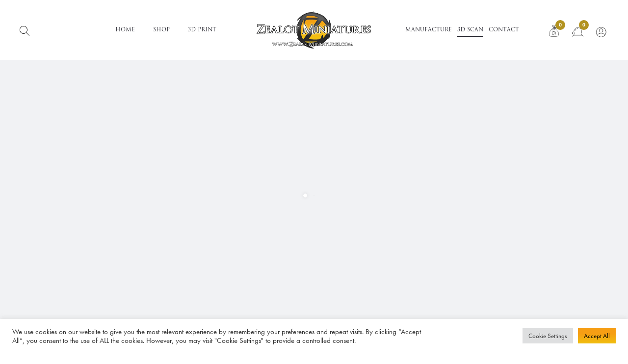

--- FILE ---
content_type: text/html; charset=utf-8
request_url: https://www.google.com/recaptcha/api2/anchor?ar=1&k=6LdQy4QfAAAAAEKfRe9Hw3FoBdIG7yPhqWyPgo5e&co=aHR0cHM6Ly96ZWFsb3RtaW5pYXR1cmVzLmNvbTo0NDM.&hl=en&v=PoyoqOPhxBO7pBk68S4YbpHZ&size=invisible&anchor-ms=20000&execute-ms=30000&cb=mri0ezbd2c35
body_size: 48602
content:
<!DOCTYPE HTML><html dir="ltr" lang="en"><head><meta http-equiv="Content-Type" content="text/html; charset=UTF-8">
<meta http-equiv="X-UA-Compatible" content="IE=edge">
<title>reCAPTCHA</title>
<style type="text/css">
/* cyrillic-ext */
@font-face {
  font-family: 'Roboto';
  font-style: normal;
  font-weight: 400;
  font-stretch: 100%;
  src: url(//fonts.gstatic.com/s/roboto/v48/KFO7CnqEu92Fr1ME7kSn66aGLdTylUAMa3GUBHMdazTgWw.woff2) format('woff2');
  unicode-range: U+0460-052F, U+1C80-1C8A, U+20B4, U+2DE0-2DFF, U+A640-A69F, U+FE2E-FE2F;
}
/* cyrillic */
@font-face {
  font-family: 'Roboto';
  font-style: normal;
  font-weight: 400;
  font-stretch: 100%;
  src: url(//fonts.gstatic.com/s/roboto/v48/KFO7CnqEu92Fr1ME7kSn66aGLdTylUAMa3iUBHMdazTgWw.woff2) format('woff2');
  unicode-range: U+0301, U+0400-045F, U+0490-0491, U+04B0-04B1, U+2116;
}
/* greek-ext */
@font-face {
  font-family: 'Roboto';
  font-style: normal;
  font-weight: 400;
  font-stretch: 100%;
  src: url(//fonts.gstatic.com/s/roboto/v48/KFO7CnqEu92Fr1ME7kSn66aGLdTylUAMa3CUBHMdazTgWw.woff2) format('woff2');
  unicode-range: U+1F00-1FFF;
}
/* greek */
@font-face {
  font-family: 'Roboto';
  font-style: normal;
  font-weight: 400;
  font-stretch: 100%;
  src: url(//fonts.gstatic.com/s/roboto/v48/KFO7CnqEu92Fr1ME7kSn66aGLdTylUAMa3-UBHMdazTgWw.woff2) format('woff2');
  unicode-range: U+0370-0377, U+037A-037F, U+0384-038A, U+038C, U+038E-03A1, U+03A3-03FF;
}
/* math */
@font-face {
  font-family: 'Roboto';
  font-style: normal;
  font-weight: 400;
  font-stretch: 100%;
  src: url(//fonts.gstatic.com/s/roboto/v48/KFO7CnqEu92Fr1ME7kSn66aGLdTylUAMawCUBHMdazTgWw.woff2) format('woff2');
  unicode-range: U+0302-0303, U+0305, U+0307-0308, U+0310, U+0312, U+0315, U+031A, U+0326-0327, U+032C, U+032F-0330, U+0332-0333, U+0338, U+033A, U+0346, U+034D, U+0391-03A1, U+03A3-03A9, U+03B1-03C9, U+03D1, U+03D5-03D6, U+03F0-03F1, U+03F4-03F5, U+2016-2017, U+2034-2038, U+203C, U+2040, U+2043, U+2047, U+2050, U+2057, U+205F, U+2070-2071, U+2074-208E, U+2090-209C, U+20D0-20DC, U+20E1, U+20E5-20EF, U+2100-2112, U+2114-2115, U+2117-2121, U+2123-214F, U+2190, U+2192, U+2194-21AE, U+21B0-21E5, U+21F1-21F2, U+21F4-2211, U+2213-2214, U+2216-22FF, U+2308-230B, U+2310, U+2319, U+231C-2321, U+2336-237A, U+237C, U+2395, U+239B-23B7, U+23D0, U+23DC-23E1, U+2474-2475, U+25AF, U+25B3, U+25B7, U+25BD, U+25C1, U+25CA, U+25CC, U+25FB, U+266D-266F, U+27C0-27FF, U+2900-2AFF, U+2B0E-2B11, U+2B30-2B4C, U+2BFE, U+3030, U+FF5B, U+FF5D, U+1D400-1D7FF, U+1EE00-1EEFF;
}
/* symbols */
@font-face {
  font-family: 'Roboto';
  font-style: normal;
  font-weight: 400;
  font-stretch: 100%;
  src: url(//fonts.gstatic.com/s/roboto/v48/KFO7CnqEu92Fr1ME7kSn66aGLdTylUAMaxKUBHMdazTgWw.woff2) format('woff2');
  unicode-range: U+0001-000C, U+000E-001F, U+007F-009F, U+20DD-20E0, U+20E2-20E4, U+2150-218F, U+2190, U+2192, U+2194-2199, U+21AF, U+21E6-21F0, U+21F3, U+2218-2219, U+2299, U+22C4-22C6, U+2300-243F, U+2440-244A, U+2460-24FF, U+25A0-27BF, U+2800-28FF, U+2921-2922, U+2981, U+29BF, U+29EB, U+2B00-2BFF, U+4DC0-4DFF, U+FFF9-FFFB, U+10140-1018E, U+10190-1019C, U+101A0, U+101D0-101FD, U+102E0-102FB, U+10E60-10E7E, U+1D2C0-1D2D3, U+1D2E0-1D37F, U+1F000-1F0FF, U+1F100-1F1AD, U+1F1E6-1F1FF, U+1F30D-1F30F, U+1F315, U+1F31C, U+1F31E, U+1F320-1F32C, U+1F336, U+1F378, U+1F37D, U+1F382, U+1F393-1F39F, U+1F3A7-1F3A8, U+1F3AC-1F3AF, U+1F3C2, U+1F3C4-1F3C6, U+1F3CA-1F3CE, U+1F3D4-1F3E0, U+1F3ED, U+1F3F1-1F3F3, U+1F3F5-1F3F7, U+1F408, U+1F415, U+1F41F, U+1F426, U+1F43F, U+1F441-1F442, U+1F444, U+1F446-1F449, U+1F44C-1F44E, U+1F453, U+1F46A, U+1F47D, U+1F4A3, U+1F4B0, U+1F4B3, U+1F4B9, U+1F4BB, U+1F4BF, U+1F4C8-1F4CB, U+1F4D6, U+1F4DA, U+1F4DF, U+1F4E3-1F4E6, U+1F4EA-1F4ED, U+1F4F7, U+1F4F9-1F4FB, U+1F4FD-1F4FE, U+1F503, U+1F507-1F50B, U+1F50D, U+1F512-1F513, U+1F53E-1F54A, U+1F54F-1F5FA, U+1F610, U+1F650-1F67F, U+1F687, U+1F68D, U+1F691, U+1F694, U+1F698, U+1F6AD, U+1F6B2, U+1F6B9-1F6BA, U+1F6BC, U+1F6C6-1F6CF, U+1F6D3-1F6D7, U+1F6E0-1F6EA, U+1F6F0-1F6F3, U+1F6F7-1F6FC, U+1F700-1F7FF, U+1F800-1F80B, U+1F810-1F847, U+1F850-1F859, U+1F860-1F887, U+1F890-1F8AD, U+1F8B0-1F8BB, U+1F8C0-1F8C1, U+1F900-1F90B, U+1F93B, U+1F946, U+1F984, U+1F996, U+1F9E9, U+1FA00-1FA6F, U+1FA70-1FA7C, U+1FA80-1FA89, U+1FA8F-1FAC6, U+1FACE-1FADC, U+1FADF-1FAE9, U+1FAF0-1FAF8, U+1FB00-1FBFF;
}
/* vietnamese */
@font-face {
  font-family: 'Roboto';
  font-style: normal;
  font-weight: 400;
  font-stretch: 100%;
  src: url(//fonts.gstatic.com/s/roboto/v48/KFO7CnqEu92Fr1ME7kSn66aGLdTylUAMa3OUBHMdazTgWw.woff2) format('woff2');
  unicode-range: U+0102-0103, U+0110-0111, U+0128-0129, U+0168-0169, U+01A0-01A1, U+01AF-01B0, U+0300-0301, U+0303-0304, U+0308-0309, U+0323, U+0329, U+1EA0-1EF9, U+20AB;
}
/* latin-ext */
@font-face {
  font-family: 'Roboto';
  font-style: normal;
  font-weight: 400;
  font-stretch: 100%;
  src: url(//fonts.gstatic.com/s/roboto/v48/KFO7CnqEu92Fr1ME7kSn66aGLdTylUAMa3KUBHMdazTgWw.woff2) format('woff2');
  unicode-range: U+0100-02BA, U+02BD-02C5, U+02C7-02CC, U+02CE-02D7, U+02DD-02FF, U+0304, U+0308, U+0329, U+1D00-1DBF, U+1E00-1E9F, U+1EF2-1EFF, U+2020, U+20A0-20AB, U+20AD-20C0, U+2113, U+2C60-2C7F, U+A720-A7FF;
}
/* latin */
@font-face {
  font-family: 'Roboto';
  font-style: normal;
  font-weight: 400;
  font-stretch: 100%;
  src: url(//fonts.gstatic.com/s/roboto/v48/KFO7CnqEu92Fr1ME7kSn66aGLdTylUAMa3yUBHMdazQ.woff2) format('woff2');
  unicode-range: U+0000-00FF, U+0131, U+0152-0153, U+02BB-02BC, U+02C6, U+02DA, U+02DC, U+0304, U+0308, U+0329, U+2000-206F, U+20AC, U+2122, U+2191, U+2193, U+2212, U+2215, U+FEFF, U+FFFD;
}
/* cyrillic-ext */
@font-face {
  font-family: 'Roboto';
  font-style: normal;
  font-weight: 500;
  font-stretch: 100%;
  src: url(//fonts.gstatic.com/s/roboto/v48/KFO7CnqEu92Fr1ME7kSn66aGLdTylUAMa3GUBHMdazTgWw.woff2) format('woff2');
  unicode-range: U+0460-052F, U+1C80-1C8A, U+20B4, U+2DE0-2DFF, U+A640-A69F, U+FE2E-FE2F;
}
/* cyrillic */
@font-face {
  font-family: 'Roboto';
  font-style: normal;
  font-weight: 500;
  font-stretch: 100%;
  src: url(//fonts.gstatic.com/s/roboto/v48/KFO7CnqEu92Fr1ME7kSn66aGLdTylUAMa3iUBHMdazTgWw.woff2) format('woff2');
  unicode-range: U+0301, U+0400-045F, U+0490-0491, U+04B0-04B1, U+2116;
}
/* greek-ext */
@font-face {
  font-family: 'Roboto';
  font-style: normal;
  font-weight: 500;
  font-stretch: 100%;
  src: url(//fonts.gstatic.com/s/roboto/v48/KFO7CnqEu92Fr1ME7kSn66aGLdTylUAMa3CUBHMdazTgWw.woff2) format('woff2');
  unicode-range: U+1F00-1FFF;
}
/* greek */
@font-face {
  font-family: 'Roboto';
  font-style: normal;
  font-weight: 500;
  font-stretch: 100%;
  src: url(//fonts.gstatic.com/s/roboto/v48/KFO7CnqEu92Fr1ME7kSn66aGLdTylUAMa3-UBHMdazTgWw.woff2) format('woff2');
  unicode-range: U+0370-0377, U+037A-037F, U+0384-038A, U+038C, U+038E-03A1, U+03A3-03FF;
}
/* math */
@font-face {
  font-family: 'Roboto';
  font-style: normal;
  font-weight: 500;
  font-stretch: 100%;
  src: url(//fonts.gstatic.com/s/roboto/v48/KFO7CnqEu92Fr1ME7kSn66aGLdTylUAMawCUBHMdazTgWw.woff2) format('woff2');
  unicode-range: U+0302-0303, U+0305, U+0307-0308, U+0310, U+0312, U+0315, U+031A, U+0326-0327, U+032C, U+032F-0330, U+0332-0333, U+0338, U+033A, U+0346, U+034D, U+0391-03A1, U+03A3-03A9, U+03B1-03C9, U+03D1, U+03D5-03D6, U+03F0-03F1, U+03F4-03F5, U+2016-2017, U+2034-2038, U+203C, U+2040, U+2043, U+2047, U+2050, U+2057, U+205F, U+2070-2071, U+2074-208E, U+2090-209C, U+20D0-20DC, U+20E1, U+20E5-20EF, U+2100-2112, U+2114-2115, U+2117-2121, U+2123-214F, U+2190, U+2192, U+2194-21AE, U+21B0-21E5, U+21F1-21F2, U+21F4-2211, U+2213-2214, U+2216-22FF, U+2308-230B, U+2310, U+2319, U+231C-2321, U+2336-237A, U+237C, U+2395, U+239B-23B7, U+23D0, U+23DC-23E1, U+2474-2475, U+25AF, U+25B3, U+25B7, U+25BD, U+25C1, U+25CA, U+25CC, U+25FB, U+266D-266F, U+27C0-27FF, U+2900-2AFF, U+2B0E-2B11, U+2B30-2B4C, U+2BFE, U+3030, U+FF5B, U+FF5D, U+1D400-1D7FF, U+1EE00-1EEFF;
}
/* symbols */
@font-face {
  font-family: 'Roboto';
  font-style: normal;
  font-weight: 500;
  font-stretch: 100%;
  src: url(//fonts.gstatic.com/s/roboto/v48/KFO7CnqEu92Fr1ME7kSn66aGLdTylUAMaxKUBHMdazTgWw.woff2) format('woff2');
  unicode-range: U+0001-000C, U+000E-001F, U+007F-009F, U+20DD-20E0, U+20E2-20E4, U+2150-218F, U+2190, U+2192, U+2194-2199, U+21AF, U+21E6-21F0, U+21F3, U+2218-2219, U+2299, U+22C4-22C6, U+2300-243F, U+2440-244A, U+2460-24FF, U+25A0-27BF, U+2800-28FF, U+2921-2922, U+2981, U+29BF, U+29EB, U+2B00-2BFF, U+4DC0-4DFF, U+FFF9-FFFB, U+10140-1018E, U+10190-1019C, U+101A0, U+101D0-101FD, U+102E0-102FB, U+10E60-10E7E, U+1D2C0-1D2D3, U+1D2E0-1D37F, U+1F000-1F0FF, U+1F100-1F1AD, U+1F1E6-1F1FF, U+1F30D-1F30F, U+1F315, U+1F31C, U+1F31E, U+1F320-1F32C, U+1F336, U+1F378, U+1F37D, U+1F382, U+1F393-1F39F, U+1F3A7-1F3A8, U+1F3AC-1F3AF, U+1F3C2, U+1F3C4-1F3C6, U+1F3CA-1F3CE, U+1F3D4-1F3E0, U+1F3ED, U+1F3F1-1F3F3, U+1F3F5-1F3F7, U+1F408, U+1F415, U+1F41F, U+1F426, U+1F43F, U+1F441-1F442, U+1F444, U+1F446-1F449, U+1F44C-1F44E, U+1F453, U+1F46A, U+1F47D, U+1F4A3, U+1F4B0, U+1F4B3, U+1F4B9, U+1F4BB, U+1F4BF, U+1F4C8-1F4CB, U+1F4D6, U+1F4DA, U+1F4DF, U+1F4E3-1F4E6, U+1F4EA-1F4ED, U+1F4F7, U+1F4F9-1F4FB, U+1F4FD-1F4FE, U+1F503, U+1F507-1F50B, U+1F50D, U+1F512-1F513, U+1F53E-1F54A, U+1F54F-1F5FA, U+1F610, U+1F650-1F67F, U+1F687, U+1F68D, U+1F691, U+1F694, U+1F698, U+1F6AD, U+1F6B2, U+1F6B9-1F6BA, U+1F6BC, U+1F6C6-1F6CF, U+1F6D3-1F6D7, U+1F6E0-1F6EA, U+1F6F0-1F6F3, U+1F6F7-1F6FC, U+1F700-1F7FF, U+1F800-1F80B, U+1F810-1F847, U+1F850-1F859, U+1F860-1F887, U+1F890-1F8AD, U+1F8B0-1F8BB, U+1F8C0-1F8C1, U+1F900-1F90B, U+1F93B, U+1F946, U+1F984, U+1F996, U+1F9E9, U+1FA00-1FA6F, U+1FA70-1FA7C, U+1FA80-1FA89, U+1FA8F-1FAC6, U+1FACE-1FADC, U+1FADF-1FAE9, U+1FAF0-1FAF8, U+1FB00-1FBFF;
}
/* vietnamese */
@font-face {
  font-family: 'Roboto';
  font-style: normal;
  font-weight: 500;
  font-stretch: 100%;
  src: url(//fonts.gstatic.com/s/roboto/v48/KFO7CnqEu92Fr1ME7kSn66aGLdTylUAMa3OUBHMdazTgWw.woff2) format('woff2');
  unicode-range: U+0102-0103, U+0110-0111, U+0128-0129, U+0168-0169, U+01A0-01A1, U+01AF-01B0, U+0300-0301, U+0303-0304, U+0308-0309, U+0323, U+0329, U+1EA0-1EF9, U+20AB;
}
/* latin-ext */
@font-face {
  font-family: 'Roboto';
  font-style: normal;
  font-weight: 500;
  font-stretch: 100%;
  src: url(//fonts.gstatic.com/s/roboto/v48/KFO7CnqEu92Fr1ME7kSn66aGLdTylUAMa3KUBHMdazTgWw.woff2) format('woff2');
  unicode-range: U+0100-02BA, U+02BD-02C5, U+02C7-02CC, U+02CE-02D7, U+02DD-02FF, U+0304, U+0308, U+0329, U+1D00-1DBF, U+1E00-1E9F, U+1EF2-1EFF, U+2020, U+20A0-20AB, U+20AD-20C0, U+2113, U+2C60-2C7F, U+A720-A7FF;
}
/* latin */
@font-face {
  font-family: 'Roboto';
  font-style: normal;
  font-weight: 500;
  font-stretch: 100%;
  src: url(//fonts.gstatic.com/s/roboto/v48/KFO7CnqEu92Fr1ME7kSn66aGLdTylUAMa3yUBHMdazQ.woff2) format('woff2');
  unicode-range: U+0000-00FF, U+0131, U+0152-0153, U+02BB-02BC, U+02C6, U+02DA, U+02DC, U+0304, U+0308, U+0329, U+2000-206F, U+20AC, U+2122, U+2191, U+2193, U+2212, U+2215, U+FEFF, U+FFFD;
}
/* cyrillic-ext */
@font-face {
  font-family: 'Roboto';
  font-style: normal;
  font-weight: 900;
  font-stretch: 100%;
  src: url(//fonts.gstatic.com/s/roboto/v48/KFO7CnqEu92Fr1ME7kSn66aGLdTylUAMa3GUBHMdazTgWw.woff2) format('woff2');
  unicode-range: U+0460-052F, U+1C80-1C8A, U+20B4, U+2DE0-2DFF, U+A640-A69F, U+FE2E-FE2F;
}
/* cyrillic */
@font-face {
  font-family: 'Roboto';
  font-style: normal;
  font-weight: 900;
  font-stretch: 100%;
  src: url(//fonts.gstatic.com/s/roboto/v48/KFO7CnqEu92Fr1ME7kSn66aGLdTylUAMa3iUBHMdazTgWw.woff2) format('woff2');
  unicode-range: U+0301, U+0400-045F, U+0490-0491, U+04B0-04B1, U+2116;
}
/* greek-ext */
@font-face {
  font-family: 'Roboto';
  font-style: normal;
  font-weight: 900;
  font-stretch: 100%;
  src: url(//fonts.gstatic.com/s/roboto/v48/KFO7CnqEu92Fr1ME7kSn66aGLdTylUAMa3CUBHMdazTgWw.woff2) format('woff2');
  unicode-range: U+1F00-1FFF;
}
/* greek */
@font-face {
  font-family: 'Roboto';
  font-style: normal;
  font-weight: 900;
  font-stretch: 100%;
  src: url(//fonts.gstatic.com/s/roboto/v48/KFO7CnqEu92Fr1ME7kSn66aGLdTylUAMa3-UBHMdazTgWw.woff2) format('woff2');
  unicode-range: U+0370-0377, U+037A-037F, U+0384-038A, U+038C, U+038E-03A1, U+03A3-03FF;
}
/* math */
@font-face {
  font-family: 'Roboto';
  font-style: normal;
  font-weight: 900;
  font-stretch: 100%;
  src: url(//fonts.gstatic.com/s/roboto/v48/KFO7CnqEu92Fr1ME7kSn66aGLdTylUAMawCUBHMdazTgWw.woff2) format('woff2');
  unicode-range: U+0302-0303, U+0305, U+0307-0308, U+0310, U+0312, U+0315, U+031A, U+0326-0327, U+032C, U+032F-0330, U+0332-0333, U+0338, U+033A, U+0346, U+034D, U+0391-03A1, U+03A3-03A9, U+03B1-03C9, U+03D1, U+03D5-03D6, U+03F0-03F1, U+03F4-03F5, U+2016-2017, U+2034-2038, U+203C, U+2040, U+2043, U+2047, U+2050, U+2057, U+205F, U+2070-2071, U+2074-208E, U+2090-209C, U+20D0-20DC, U+20E1, U+20E5-20EF, U+2100-2112, U+2114-2115, U+2117-2121, U+2123-214F, U+2190, U+2192, U+2194-21AE, U+21B0-21E5, U+21F1-21F2, U+21F4-2211, U+2213-2214, U+2216-22FF, U+2308-230B, U+2310, U+2319, U+231C-2321, U+2336-237A, U+237C, U+2395, U+239B-23B7, U+23D0, U+23DC-23E1, U+2474-2475, U+25AF, U+25B3, U+25B7, U+25BD, U+25C1, U+25CA, U+25CC, U+25FB, U+266D-266F, U+27C0-27FF, U+2900-2AFF, U+2B0E-2B11, U+2B30-2B4C, U+2BFE, U+3030, U+FF5B, U+FF5D, U+1D400-1D7FF, U+1EE00-1EEFF;
}
/* symbols */
@font-face {
  font-family: 'Roboto';
  font-style: normal;
  font-weight: 900;
  font-stretch: 100%;
  src: url(//fonts.gstatic.com/s/roboto/v48/KFO7CnqEu92Fr1ME7kSn66aGLdTylUAMaxKUBHMdazTgWw.woff2) format('woff2');
  unicode-range: U+0001-000C, U+000E-001F, U+007F-009F, U+20DD-20E0, U+20E2-20E4, U+2150-218F, U+2190, U+2192, U+2194-2199, U+21AF, U+21E6-21F0, U+21F3, U+2218-2219, U+2299, U+22C4-22C6, U+2300-243F, U+2440-244A, U+2460-24FF, U+25A0-27BF, U+2800-28FF, U+2921-2922, U+2981, U+29BF, U+29EB, U+2B00-2BFF, U+4DC0-4DFF, U+FFF9-FFFB, U+10140-1018E, U+10190-1019C, U+101A0, U+101D0-101FD, U+102E0-102FB, U+10E60-10E7E, U+1D2C0-1D2D3, U+1D2E0-1D37F, U+1F000-1F0FF, U+1F100-1F1AD, U+1F1E6-1F1FF, U+1F30D-1F30F, U+1F315, U+1F31C, U+1F31E, U+1F320-1F32C, U+1F336, U+1F378, U+1F37D, U+1F382, U+1F393-1F39F, U+1F3A7-1F3A8, U+1F3AC-1F3AF, U+1F3C2, U+1F3C4-1F3C6, U+1F3CA-1F3CE, U+1F3D4-1F3E0, U+1F3ED, U+1F3F1-1F3F3, U+1F3F5-1F3F7, U+1F408, U+1F415, U+1F41F, U+1F426, U+1F43F, U+1F441-1F442, U+1F444, U+1F446-1F449, U+1F44C-1F44E, U+1F453, U+1F46A, U+1F47D, U+1F4A3, U+1F4B0, U+1F4B3, U+1F4B9, U+1F4BB, U+1F4BF, U+1F4C8-1F4CB, U+1F4D6, U+1F4DA, U+1F4DF, U+1F4E3-1F4E6, U+1F4EA-1F4ED, U+1F4F7, U+1F4F9-1F4FB, U+1F4FD-1F4FE, U+1F503, U+1F507-1F50B, U+1F50D, U+1F512-1F513, U+1F53E-1F54A, U+1F54F-1F5FA, U+1F610, U+1F650-1F67F, U+1F687, U+1F68D, U+1F691, U+1F694, U+1F698, U+1F6AD, U+1F6B2, U+1F6B9-1F6BA, U+1F6BC, U+1F6C6-1F6CF, U+1F6D3-1F6D7, U+1F6E0-1F6EA, U+1F6F0-1F6F3, U+1F6F7-1F6FC, U+1F700-1F7FF, U+1F800-1F80B, U+1F810-1F847, U+1F850-1F859, U+1F860-1F887, U+1F890-1F8AD, U+1F8B0-1F8BB, U+1F8C0-1F8C1, U+1F900-1F90B, U+1F93B, U+1F946, U+1F984, U+1F996, U+1F9E9, U+1FA00-1FA6F, U+1FA70-1FA7C, U+1FA80-1FA89, U+1FA8F-1FAC6, U+1FACE-1FADC, U+1FADF-1FAE9, U+1FAF0-1FAF8, U+1FB00-1FBFF;
}
/* vietnamese */
@font-face {
  font-family: 'Roboto';
  font-style: normal;
  font-weight: 900;
  font-stretch: 100%;
  src: url(//fonts.gstatic.com/s/roboto/v48/KFO7CnqEu92Fr1ME7kSn66aGLdTylUAMa3OUBHMdazTgWw.woff2) format('woff2');
  unicode-range: U+0102-0103, U+0110-0111, U+0128-0129, U+0168-0169, U+01A0-01A1, U+01AF-01B0, U+0300-0301, U+0303-0304, U+0308-0309, U+0323, U+0329, U+1EA0-1EF9, U+20AB;
}
/* latin-ext */
@font-face {
  font-family: 'Roboto';
  font-style: normal;
  font-weight: 900;
  font-stretch: 100%;
  src: url(//fonts.gstatic.com/s/roboto/v48/KFO7CnqEu92Fr1ME7kSn66aGLdTylUAMa3KUBHMdazTgWw.woff2) format('woff2');
  unicode-range: U+0100-02BA, U+02BD-02C5, U+02C7-02CC, U+02CE-02D7, U+02DD-02FF, U+0304, U+0308, U+0329, U+1D00-1DBF, U+1E00-1E9F, U+1EF2-1EFF, U+2020, U+20A0-20AB, U+20AD-20C0, U+2113, U+2C60-2C7F, U+A720-A7FF;
}
/* latin */
@font-face {
  font-family: 'Roboto';
  font-style: normal;
  font-weight: 900;
  font-stretch: 100%;
  src: url(//fonts.gstatic.com/s/roboto/v48/KFO7CnqEu92Fr1ME7kSn66aGLdTylUAMa3yUBHMdazQ.woff2) format('woff2');
  unicode-range: U+0000-00FF, U+0131, U+0152-0153, U+02BB-02BC, U+02C6, U+02DA, U+02DC, U+0304, U+0308, U+0329, U+2000-206F, U+20AC, U+2122, U+2191, U+2193, U+2212, U+2215, U+FEFF, U+FFFD;
}

</style>
<link rel="stylesheet" type="text/css" href="https://www.gstatic.com/recaptcha/releases/PoyoqOPhxBO7pBk68S4YbpHZ/styles__ltr.css">
<script nonce="0tsqt6zvPBvRdqKBEnKUsA" type="text/javascript">window['__recaptcha_api'] = 'https://www.google.com/recaptcha/api2/';</script>
<script type="text/javascript" src="https://www.gstatic.com/recaptcha/releases/PoyoqOPhxBO7pBk68S4YbpHZ/recaptcha__en.js" nonce="0tsqt6zvPBvRdqKBEnKUsA">
      
    </script></head>
<body><div id="rc-anchor-alert" class="rc-anchor-alert"></div>
<input type="hidden" id="recaptcha-token" value="[base64]">
<script type="text/javascript" nonce="0tsqt6zvPBvRdqKBEnKUsA">
      recaptcha.anchor.Main.init("[\x22ainput\x22,[\x22bgdata\x22,\x22\x22,\[base64]/[base64]/bmV3IFpbdF0obVswXSk6Sz09Mj9uZXcgWlt0XShtWzBdLG1bMV0pOks9PTM/bmV3IFpbdF0obVswXSxtWzFdLG1bMl0pOks9PTQ/[base64]/[base64]/[base64]/[base64]/[base64]/[base64]/[base64]/[base64]/[base64]/[base64]/[base64]/[base64]/[base64]/[base64]\\u003d\\u003d\x22,\[base64]\x22,\[base64]/Cr8OZwrLDsj8PNcOjw69DRGc3wqjChsKwwrfDisOPw6zClcOxw5XDu8KFXmZvwqnCmQtRPAXDgMOeHsOtw6fDl8Oiw6tzw5rCvMK8wrfCq8KNDmnCkzd/w6DCqWbConnDmMOsw7EeW8KRWsKtOkjClDg7w5HCm8OawoRjw6vDtMKQwoDDvnMANcOAwpvChcKow51fccO4U03CssO+Ix/DhcKWf8K3WUdwVUdAw54ZY3pUQMOjfsK/w4vCrsKVw5Y1dcKLQcKPOSJfFMKMw4zDuVHDgUHCvlDChGpgKcKaZsOew5Jzw40pwoNrICnCqcKwaQfDp8KQasKuw6VPw7htDMKew4HCvsOcwpzDigHDqsKMw5LCscK6SH/[base64]/Cs8KLPMOrOFDDpsKcw6V2IMKZw7RmwonDlGxpw4PCg2bDhnrCt8KYw5fCsyh4BMOnw7oUexDCs8KuB2IBw5MeOMO7UTNqdsOkwo1NcMK3w4/DomvCscKuwrkQw712GsO0w5AsTGMmUyx1w5QyRAnDjHAOw6zDoMKHa0gxYsKOPcK+GgNFwrTCqVlBVBlKD8KVwrnDiQA0wqJbw7p7FHDDiEjCvcKiCsK+wpTDo8OjwofDlcOlJgHCusKNXSrCjcOQwoNcwoTDm8KXwoJwd8OHwp1Awo4Qwp3DnF0dw7JmZMO/wpgFMMOBw6DCocOkw7IpwqjDncOZQMKUw6JWwr3CtRUDPcOVw60cw73CpkbCnXnDpTsCwqtfT0zCinrDjTwOwrLDp8O1dgpDw5paJnjCicOxw4rCkzXDuDfDgAnCrsOlwp1fw6Acw7XCvmjCqcKHeMKDw5Ehdm1Aw6w/wqBecm5LbcKIw5RCwqzDlS8nwpDCmGDChVzCrW97woXCqcK6w6nCpjQGwpRsw5RATcOowovCtsOxwqXCl8KjdG4owp7CosKdWw/DoMOZw5IDw4TDrsKyw55IUWLDvsKjOyPCgsKIwpxUeSZhwqVCAMOSw4HCmcOYKnIJwr4TUsOowrtcKR8ew55hQxTDh8KPXiXCg0ArdcO6wprCi8OEw6nDusOnw5NZw7/[base64]/[base64]/AV4kfsOSJ8KGQMO4wrzCu0TCiG8zL8OeKBjCuMKiw4LDuk1Mwq9mQcO4M8Kcw7nChRovw7/[base64]/wpnDksKSw7J1KXQmw4jCuV7DkMKUA0Ivw4saYMKdw7E5wqJjw5PDj0/DlVRtw5ogw6cUw4vDj8OowqLDocOdw7EjPcORw53ChwfDrMO3e2XDplrClcOrNxDCs8KMQEHCrsOYwr8VJgk2wqHDjG4dbsOBfMO0wrzClTzCvMKTX8OBwrHDkCVoLzHCtT3DoMK9wrFUwo7CmsOKwpfDlQLDtMKpw7bClTADwo3CtC/DjcKhPiU4LyPDvMO+UgzDtsKgwpkgw6XCgWwyw7hKw7nCqjfCtMOQw7LCjMOgOsOzKcOGBsO6P8K3w6tZbMOxw6zDpkNOecO9GcKaSMODE8ONKzjCiMKTwpcfczrCojHDk8Oiw63CmxUcwotpwqvDvBjCn0hQwpLDscKww5/DuntUw55tPsKgOcOlwoh7ecK2Cmkqw7nCuC7DrcKqwoceLcKOHgkRwqATwpAwLgfDuAA+w5wVw5thw6/CjUvDvm96w5/DohcEI1DCsVllwobCv1LDhUPDrsKPRkA+w6bCqCjDtzvDrcKAw7bCisK1w5RjwrVNMwTDgVt8w6bCqMKlIsKewo/CtcKDwoEiKsOqJ8O1woZqw4sBVTEUbjzDuMO9w73DlizCpGLDu2rDkXMiRVknaQPCg8KIa0AWw4bCocKhwoghK8O1w7BUSCnCqkAsw5bDgcO5w7DDpGRfYB/[base64]/CjxcXdT/[base64]/CgcKFasOmwrx/AsKUXcOeZ29TQcOBBiMpwqRDw6AYYsKXVMOIwqbCplvCgA0YAsKVwr3DlzgNe8KhP8O5WHkmw5fDtsOfCGPCqMKbw6kqdmrDtcO2w7cWYMK6fVbDsnxrwqRKwrHDtMOfU8O/wqTCnsKPwpzCki9Sw57CvMOtJw/DhMODw4JBKcKBJhAQOMKaXcO3w4LDhVcQIcKMTMOPw5rChjnCvcOcYMOvPATCs8KKJcKYw5A1BDo+QcODOsO/[base64]/[base64]/CmBh4M8O3LcKFZsO6w5R5Dz/DlcKPw6PDj8OLw4bCjMK1w6ZcN8KYwqDDt8OMVDPCoMKzR8OZw4F7wrnCmMORwqxHbcKsYcKjwq1TwpTChMKnOWPDrMOgw5DDm1k5wpMnX8K8wpdvfVHCncOJOkAaw6/[base64]/[base64]/CnYiw5fDt8KLw5rCqMOEPikfw6IpwodAJhVvOMObXhLCrsK2w4/CusKSwpfDtcO7wrXCtxfCvMO1MyzCvXlJOUhCwpLDlMOaP8K2BcKvL2nDg8KNw5U/[base64]/CocO/w7oGDxTCuMOKF8KzwqPDqzvDqzgJwrccwpVswpIdJsObB8Kew5A9ZkPDo2rCr1bCucK5UzV/FAENw7PCslpaf8OewodGw6I9wrbDlHjCsMOXB8K3GsKuKcOkw5Y7woZfKXw2Mxxbw4EYw6Usw4A3cy/DlMKrcMOUw4VcwpbCpMOhw6PCsj1BwqPChsOjLcKiwpLDp8KTV3PCsV7DqcO9wrfDuMKyPsOmPTrDqMKTwpDCmF/[base64]/CqQTCpsO7w6x9w4bCvWY6eGnDq8OqRMKNwokVel/Cg8KWFBklw5wsNwJHH31rworCp8Omwo1TworCscOEGcOjIMKoKAXDvcKaDsOsQMOvw79EeBjDtsO9RcOqf8K+w7Nnbwc8wo/[base64]/CiwYkTcKFZcOhRMOACMOSUsOTHcKxw7vCl0LDoGPChcKXbxnDvkDCv8K2IsKHwqPDoMKFw7Rswq/DvmsMJS3CvMKJw5/Dtw/DvsKKw40nEsOoIsOHaMKgw6s3w4TDiGzCqmPCvmjDpgrDiw/DocOywq9zw7zCv8OpwpJywp9Owos/[base64]/Ch8KnwroMAMKyenVCHcK4w4Z0wp/CsMOIOMKBcElwwo/[base64]/CjmbDh8OAw7ZrwrAuwrZdfsKhQ8K1w7xLKGILemnCp3FEZsKJwod7wovChcOfeMKrwonCmMOJwoDCssO0P8KEwqtJY8OHwpvChsKwwr/DscO/w7Y2FsKgc8OKw43DqMOPw5dPwrHDp8O7Qg18HBtBw5l/UGQvw50xw4wnc17Ct8K0w41MwopuRCXCmsO7dhXCpT4rwrDCiMKHXS/DvwZTwqvCv8KFw4DDksKAwrsQwoMCCFRSL8Okw57CuQ3CnXEVAHPDpcOxTsOlwrvDicKyw4TDuMKFwozCtTVXwqd6HsK5RsOww5zCgWoTwp5+f8KQdsKZw6LDisOrw55EJcOTw5ImP8K+LTpWw7PDtMK/[base64]/w5LCs8KsHsKAJMORBR7DqsOEwrfDmSTCtEpyTcKFwovDncOIwrplw70OworCvl7CiwZJOcKRwpzCi8KLcxw7XMOtw6AIwqrCp03CscKFE188w4VhwqxiRsKodC4qZMOMb8Opw5LCsT1Qw65cwr/CmTk7woonwr7DqcKNWMOSw6vDphU/w5tDMG0Bw6PDosKRw5nDuMKlWG7DiG3Cn8KBRV1rK1nClMOBKsOmfU5hJjlpEVfDhcKOA18NVQpHwqfDvn7CuMKKw5Qew4XCvkMjw6kRwpRQeHHDrcOSMMOXwqXClMKsRMO7AcK1HAZ/NB5iBDZkw63Co1LCqwVwNC/Cp8KrI1zCrsKBfl/[base64]/DnsOXH8KVw78ewovDsTnCuhvDli13w508wrnCkMOQw4kUMlXCi8OGw43Dmkpzw6jDj8KWG8Kaw7bDuhXDgMOAwrDCrcK3wozDu8OEwp3DpXzDvsOSwrhFSDJBwrjCksOWw4rDuhceFRXComZuaMKTDMOIw73DuMKswq9VwooIJ8OYdiHCti/Dr3jCr8OJNMKsw51sL8O7YMOQwrvCvMOsP8KRTsKSw4vDvBkuJcKcVR7Cjl3DiSPDk20Qw7MyElzDicKDwpTCvcKoB8KQCsKcPsKFbMKdNmIdw6ooWkABwqzCucO3ARDDgcKGBsOMwqcywqUFe8ONwrTDiMOkLcKWFH3DisKzH1JFDWfDvF04wrdFw6TDqMK/PcKmasKdwo1NwrMUA3BzHBDCvsOSwpjDrMKDRE5YAcOWGyYvw750GlV8GcOKWcO4IA/CiwfChCk6wqzCu2XDjS/Cs2VGw4hddTULD8K6VMKVNCpfJxRdEMOHwrbDlWTDjsOBw5/DnnPCp8KowpwLD2HCksKhC8KlLVVxw5FPw5PCm8KDw5PCv8Kxw7p2TcOkw6F9VcOrIEBLeGnCj1vCuTjDpcKrwrXCqMKlwpfDlFxbGMO7HDrDsMKpwrkpKmjDmwbDvl3DusKkwqXDqsO2w7hVOErDth/CoUZ6U8KLw7zDozPCrTvCuSdBQcO3w7AmdAQQDsOvwp8xw5jDs8O9w5tgw6XDlzdlw73CqgrCm8OywoZ8ZRnCpXfDn37CpB/Dq8OlwoVwwrnCjWVoDsK6MCTDrBU3N1XCtmnDmcOGw6LCnsOtwqTDrC/[base64]/XATDh8O+wrQqGcKcfMOiwoFSfwJzaCwCAMKaw7cTw63Don4MwpLDu0AZXMK8CMKsLcKxdsK0wrFKMcOgwpwswobDoip2wrEuCcKVwrc2ORsEwqM6DFfDiWl9wpF+K8OPw7PCpMKDBnBTwopDORbCjDDDncKhw7YLwpZew7rDgHjCnsOWw5/Dh8OnfAcjw7zCpGLCkcO3UW7DrcOFO8KTwpXChGfCmsOfMsOZA03DoG52wpHDuMKvd8OywqvDqcOSw7/Dik4AwoTCi2INwoUIw7R7wpbCvcKoKl7DhA84eCsMOBRPK8O/w6EhHcOfw4llw7LDnsK8FsORwrtcOgsiw4ZuFRkcw4YfOMO+BxQWwpbDncKvwr0xVsOpbcOxw5nChcKgwoVUwoTDs8KOWcKUwp7DpUHCvyQMBcOHFzXDuWDDkW4lRXzCkMKAwq0vw6h/eMO/RQrCq8Osw4vDnMONT2DDi8OZwo9ywpJqUH9XBMO9VxR5w6rCjcOQQD4YY3BHIcOPUMOOMiTChjk/dMKSOMOdbHsmw4zDlMKGY8O0w41aaG7Dk31bQxjDocOyw6jDi37CuDnDvhzCpsKoNQJVT8KCUidWwpIEwqbCksOuJMODK8KmJAFSwoPCi0wiYcK/w6HCmsK6CMKWw7HDicORYnwOO8OrJcOSwrXCu2vDj8KhaFLCnMOjDw3DmsOfVBwYwrZgw7wHwrbCkwzDt8OQwpUQc8OVGsOLNsOMZ8O7bsKAOcOlCcKxw7Qdwo02w4cBwo5cQcOLXknCvMK2OzA0YSIgDMOhSMKEOsO+wrpkTjHCul/CknfDm8Osw5dYRw3DrsKLwrDCp8KOwrvCi8OSw6dTdcKxGzgrwrnClMOqRyXClnFlbMK0DV3Dv8K3wqZiF8Ohwo1kw5nDvMOZUxd3w6zDpcK/NmY9w5TDrCbDkE7DocOxIcOFGQ04w7HDpATDrhTDomlkwrBVHMOyw6jDqS8aw7ZGwoAqGMO+woY+QgHCvznDvcKAwrxgPMKrw6VLw4F2wodAwqpxwp0SwpjCm8KENVrCn1opw54OwpPDmU/DjX50w4Z+woNWw6EOw57DkSMvTcKaRsK1w4nCu8O2w7dBwoTDo8O3wq/[base64]/Dljs/Ch7DmcO7CcKUwrnDgBvDv8OyaMOFPHhtacO4WcOiSHcxZsOwPMKJwrfCqsKpwqfDhAxtw4pXwrjDjMO5YsK7CMKHDsOYH8K5YcKtw7jCoD7CtjfDgkhMH8OWw7rCocOwwobDpcKeesKewpbDk0lmGDzCn3rDg0ZJXsKKw5DDsznDoXsyEcOIwphNwqUsdn/CrBEZcMKCwo/Cr8O8w5sAX8ODHcOiw5h6wp5lwo3Dt8KGwp8pWkvCl8KKwr4iwrpBHsOPesOuw5HDhwMLT8OYQ8KGwqvDhMOTZCl3w4HDoS3DpG/CsTNiPG8dDxXDkcOwQ1VTwrTCtwfCo0fCr8O8wq7CicKtfxvCjBfChhNvVWnCjU/CnxTCgMOVCzfDmcOzw6rDg1Jew6d4wr3CpzrCmsKkHMOFw4rDksO/wrnCrlRfwrnDrR9zwofCoMKawqbDh0tSwrjChUnCj8KNcMKqwqPCtmALwoZEJVTCncKww70awqkkBHNGw4/Cj3Z3wponwpPDqVV0DFJjwqYvwpfCkVUuw5tvwrXDmHrDk8O6BMOWw5TCj8KtZsOVwrIqS8Kxwq8awqk3w6LCkMOvAHw2wpnCnMOCwo03w7/CuU/Dv8KVDy/CnRcywo/[base64]/Ck8Kwwp/CvMOKNk9ocMKeBGUOw5Z0c8OOZ8KuZcKIwpxTw77DvcK7woVDw419a8Kyw6jChyPDjSdnw6bDm8OhOsKvw7s0DlXDkSnCs8KTGsOrCMK+dS/DplIBPcKIw4/Cg8Owwrdhw7PClMK4CcKSFmBiIsKOKDZnZifCn8Obw7BxwqDDuijDqcKAd8KGw7QwfcKrw6/[base64]/[base64]/[base64]/UFXCqzFkwqJ3wq/[base64]/wpJNY8ONDsKFwrFnwoEcw7N4w6TCviLDk8OxEmvCpWELw5/CmMOLwq99JjPClcKkw6Z8wpZqHjfCgk9vw47CjkIbwogvw67CkjrDiMKKfTENwrUewqQUScOsw7hbw4rDgsKmCzcadUEeZDUYERDDuMOWO1Uzw5PDh8O7wpjDkMO2w55qw7HDn8K1w5/DkMK3Jj11wr1HXMORw5/DuiXDjsOaw7IUwqhmRsOdLsK/ZlbCvsKSw4bDvhYQRRVhw5g2WcOqw7fCgMKpJ2E9w4cTEcOQUBjDksOewrJ/[base64]/fGvDncKXwp/CicO+w4bDrcKePMKRXMOuw6jClnTCpMODw5sPYlZLw53Dm8OWa8KKIcOPOsOswq8jSB0/UzYfS3rCoFLDtknCjcOYw6zCiUrCgcOeXsKPJMOqHAxYwqweJQg1wrMSwrbCvcOFwpZrUWrDucOhwo3Cq0TDtcK3wpVBf8O4wrxtB8OhUT7CoVRywqNjeEXDuCbDiDnCvsOvFMKGOH7CpsOPwrTDiUR2w4vClMOFwoDDpMKkBMKhHUYNI8Kkw7p/[base64]/[base64]/ZsOmwo7DpxY5wqlLFyxGworCkmDDu8K7QMOhw4DDnT02ej3DiTRpZ1TDmnlXw5ABc8OjwoNnMcKewrkzwpMAB8KcL8Ktw6LDtMKvwpwUBlvDolnCi0cId38lw6o+wovCp8Kbw5U/RcOBw4zCri3DkTXDrnnCgsKzwo1Ow7LDisOnQcOKdsOTwp4CwrwbGCTDq8OBwpPCo8KnNj3DjcKIwrXDqDcuwqsxw6Y7w5NzUHJVw6PDoMKScww8w4FJVyRdKMKvNcOxwo80bWrDr8OAW2HDuEQ3KsK5CHXCjcOnIcKxWGNSQUvCr8KUQWFgw6/CvA7DisOgIhjDk8KaAG1xw6xdwo0Rw4kKw5w2dsOtL2HDu8KbZ8OnO0sYwrTDlS/Dj8Olwo5ywo81I8OOw4JWw5JowqLDg8K1wqceEF1TwqrDvsOmQsOIWRDCuGlBwoDCqMKCw5U3Dyt2w53DhMOQfRFSwqnDl8KCXMOxwrnDg1BgQ2nClsO/U8KKw6/DlCbCqsO7wpzCscOkG147RsKtwpQkwqLCssKxwofChxHDicOvwp4qd8Kawo9ZBcOdwrEtN8KjLcKHw4BlcsOqZMOwwrDCmSYMwrJMwqsXwoQ7A8OEw7RBw4IKw4tew6TCg8OhwqUFEzXDgcOMw5wrE8O1w58hwql4w5XCtWfCi0JUwo3DkMOJw5dcw7YHC8OOGsKdw4/CpVXCsVTDuSjDicKQQcOiYMKmOcKtb8ONw51Ow4zCocKBw4DCmMOww5nDmMOSSigLw6dqcMO1XTDDlsKpeEzDtWQee8K5FcKac8Knw5lZw7MLw4QBw7VFHRkqLi3CqF86wp/Dv8KeIAbDrS7DtMOCwpxEwpPDt33DkcOnTsKrIDpUGMODacO2KD/[base64]/WAk6UFlvcmcVw6d3ZMKZecKDMw3DilnCl8Ksw7E2EW7Ch1xUw6zClMKNw4nCqMKHw73Dr8KOw7M6w4/Dvz7CksKCTcOjwq9+w5N5w48UBsOVaQvDuB5awpjCs8OqYUDCpwRswoMKBMOXw63Dm2vCjcK7dxjDisK+XXLDosOkIxbCqQXCungEUsKcwr4/w6/DlA7CkcKeworDgcKsMcOpwrRuwqXDjsOEwoN/w6DCjsKDbcOawow6QsOhc19Ww5XCoMKPwpkxOn3DrGLCgwwcJzl4w7DDhsOpw4XCrMOvTsKPw5DDh2wdOMK9w6t3woLChMKteBDCvMOVw4nChCgdw5jChE8swowCesKCw4wNWcOJQsKxd8KOG8OLw4/DuznCmMOBaURMFF/DtsO/bMKOMXo6cz8Cw5FJwolicsOlw6cQdRlTHcOOTcO4wq7DoiXCvMO4wpfCkAfDlRnDqsOIAsOaw5Nze8OZRMKVZwrDjcOVwrnDvUcEwp3DpsK/cwTDpsKAwqjClyzDncKKfzYqw6dlfsKKwr40w4rDpDvDuSk6JsOYw5kGH8KdPG3CpiFcw4zCoMO9IsOSwpvCmlPCocOqGizDgBbDsMOlF8OtXMO+wo/DrsKmOsK2wp/[base64]/[base64]/CuWnClAgBZsOPT8Kkwq8OC2/DmMKMAcKdw5nCvDYqw5PDrMKVZQ1QwoIgE8KCw4NPw57Dlg/DlVPDi1DDrQolw59rLTXClGvCh8KawplWexDDtcKmQDQpwpPDv8KGw7/Dnhd/bcKrwoxzwqMcMcOmBcOOW8KZwoQKcMOmKMKuV8OcwqrDl8KKZS5RbyZwBD1WwoF2wpjDusKmSMOaay/Cm8KkaU1jaMOhGMKPw5nDs8KENQZGw5zCmDfDqVXCssOuwrbDvyRFw4gfcWfCmGHDg8KXwrt2KwoIKwTDmXvCiB/CoMKrRMKrwrbCrSAmwoPCp8KfF8KUNMO6wpNlBcOYAGknOsObwoZLBXpUGsO8w5xOLmVUw7bDv0kCw6fDp8KPE8Oedn/[base64]/Cr8OMw6HCmSXDtgfCocK5TMKXJUpdVV7CmQnChsK2TnJufG1QC2vDthBVew4Hw4XCg8OeAsK+OFYfw6rCmSfDuwbCi8K5w5vDjhx3NcOIw6lUdMKpEFDCtljCt8Ocwr5fw6rCtW/CtMKNGUUNw7/Cm8O9JcOSR8OCwoTCixDCvEwIDEnDuMOzw6fCoMKSASnDjMO1wo/DtEIaQ3vCg8OcGsK4fF/DpcOMMcKVNVnDksOIA8KIeTTDhcKhAsOww7Mqwq11wrjCqsO3L8K7w4gFw59ZdmnCmsOIacKfwoTCpMObwqdvwpXDksO6d0wHwobDscO7woV2w5jDtMK2w54Ewo3CtiTDjXpiBQZcw5cDwozCmnfCmhfCnmAQZGw7bsOmEMOmw6/CqA/[base64]/G1Y0M3tIwpdaXx/DksKQP8OvdsKGYMKtwozDhsO+Wn1/MyfChsOiTl3ChFLChSwlw7tZKMOIwoJFw6rChFMrw53DnsKZwrR0Y8KSwr/CsXrDkMKEw4hkKCo3wr7Cq8KgwpfCrjkPcUsJc0PCtsKzwqPCjMKtwp9Iw54Vw4LDnsOlw4dRZW/CuHnCvEwLTXHCoMKgYcOBDX0qw4zDvnZhUi7ClMKWwqc0WcKvdTp3E1ZuwoE/wpbCpcKXwrTDiEFWwpHCs8OmwpzCp20ERy5lwqrDi2hSw7ILF8K/[base64]/DoFPDmcKTw6zDugInXAYvwoxZVTMjIyvCmsOja8KyG30wLTjClsOcIwLDv8OMbHrDmMKDesONw5d5wrYDXg/CpMKSwpbClsO1w4rDqMOKw63CnMO4wqHClMObScOOMDPDjmrCscOBR8OiwrQEVy9UJwDDkjQRekvCjDURw4s5UlhICcKmwpzDrsOOwqvCpGjDs3vCgXtnRcOKYcKAwrpTPGfCvVNFw6VywqnChAJDwqrCoS/Dl3YhRinDrjrDogF5w5xxTsKzPcKuMEvDv8OswqLCnMKHw7vDvsO/[base64]/DjFt9F0EAW8Kxc8O2WCzCglrClnQVBjQsw5zCm30bB8OQDMOnSD3Dk1x3McKOw7EMRsOiwp1SUMKqwo3Ct2UlZH1RQw0zE8Kuw7rDgMKDG8Ovw71Pw5DCu2vCmXUOw6vCoifCicODw4IMwrbDokzCrHxjwowWw5HDnzMGwps8wqLCt1LCsChOcl1ZUHtowo/Cl8KJE8KlZWE5ZcOjwrHCn8OIw7fCg8OgwoAuBAHDkWIiw44oGsOJw4TChV/[base64]/PsKAY8O4EivCvFTCocK7woBrHsOfw5c8FsO8w51Vw7sEHcKaWmPDrxfDrcK7HD5Kw7Q4Q3PDhht0w5vCiMOTTcKNWcOTIcKBw5XCiMOqwod9w7VMRw7DvFZlCEdMw79Ge8KFwoUEwo/DshgVCcOlJg1tdcOzwqrDtgpkwp0SL33CvnHCnVHDs0LDoMOMRcKRw7N6NhxNw7ZCw5pBw4RNeF/[base64]/CtcOVNhtxw5pqcAHDk8K1w6Z3w7UEIsKDw4ktw4/CkcK3wpg/d3BCTzLDtsKuHTXCqMKxw67CgsK7w5sBLsO4RW5SXDDDocOswoVTHX3ChsK+wqpCSCNiwp0SGFnCvSHCok45w6bDr2nCosK8GsKUwpcVw6sNCQBfHi1bw5HCrSNTw4/DpQrDjgR0XAPCk8OzX0bCv8OBfcOQw4M3wobCmWpDwp49w7BHwqDClcO3ciXCq8Kxw6jDvB/[base64]/w6fCmXHCoUvCpcO2JcOBw4cLw4NPbk3CqEfDqSJhSjbCn1fDqcKaPhTDnUdyw4rCvcOCw5nCk2dNw7NOKGHCsChXw7zDpsOlIsO8Tg0yDUfClSnCm8O8wqLDg8OPwr7Du8KVwq9/w6vCmsOcex4awrRkwqLCn1jCk8O4w4RWRMOow5caIMKYw4ULw4MlLg7Do8KhDMOID8OFwp3CrsOZw6FrXX89wrDDjWpYVHTCrsOBADtWwrzDkMK4wrM7S8KxMnhnDsKyB8K4wonDkMKzRMKowq3DrMO2QcKhJ8OwYzBbw6cUUGMUecOdfH9TVF/CrsKpwqcfKG10JcKkw4XCgS1fIx5bW8K/w57CmsOgwpjDmsKvV8Ktw6TDr8KufEDCrsOOw6LClMKIwo8KfcOGwoHCn2HDvGLCncObw6DDhlTDp200MUcXw5wJL8OsBMKdw4NVwrgYwrfDksO/w68swrfDlBgJw6g9bsKFDRbDtB10w6V4wqpRRTvDpA80woBLcsOEwrUWScOswosAwqJTUsKEAmgaO8OHOMKQekVxw6V/[base64]/Cg8OyDcKJw6AqWsKKLRPDpsKew7fCmGfDgmPDgUg7wojCt3nDicOnYcO1UhlHNW7Cq8KAwqBLwqlHwpVCwo/DncKTX8Oxe8KMw7UhVwYECMOIC1xrw7AnQhMlwrkaw7FaEAJDOAQLwpPDgArDuW/Dq8Onwrohw6/CtR7DmMObanrDoGBOwpLCvGtLQm7DnDZNw7fDo0IHwonCt8ObwpHDoR3Cgx7ChT51OgMQw7XDuyc7wq7Dg8O5wqLDkHIlwq0lGhLCgRdTwrnDrcK3EHLCisOyYFDCihzDqMKrw5/CpsKFw7HDp8OkdX/DmMKfPSp3GcKUwrfDuRMSRlFTaMKUMcKfbX3Cu0fCicOVWw3DgcKpLsOaQMOVwqc9OsKmQ8OPL2JvSsKHw7NTbkHCosKhasKZSMOjQ23ChMOew5LCjsKDb0fCtXBFw6YEwrDDhsOdw4oMwpZjw7DDkMOZwrsuwrk6w5YuwrHCg8KkwrDCnj/ChcO9fB/DrEzDoynCoCPDjcOlOMO5QsOpwo7CrsKPak/CoMO/w404b3nCqcOiZ8KIdMOeZMOoaGvCjQrDrgDDsygLO2YdXEUhw60MwoPChAbDpsKQXHZ0JCvDnMKow5w2w4J+bTLCvcO/wrfChsOfw7/CpyzDocOPw48UwqDDgMKOw4VoAQjDr8KmTsKWBMKNT8KHE8KUMcKlWQEPYzrDk1zCtsOlEVfCt8K9wq/Cg8Oww7bCuDvCnnQaw63CpgF0Rz/DhCEfw73Clj/DsEECIyrDkAgmKcKYw6kRHnjCm8OmBMOYwpTCrMKMwpHCsMKYwrkTwoAGwo7CjSh1EWcqf8OMwo9OwohZwocVwr/CusO5GcKFAMOBUVJqbXMEwoZ/CsKjAMOkY8Ocw70Nw70sw63Cnjl5csO8w5/DqMOnwooFwpbCtHbClcOBSsKTWEc6XHnCtsKow7HCrcKHwqPCjgXDhUg5w4wCVMKEw6nCuRHDs8KzNcKBVCPCkMOEZHwlwo3CtsKLG0XCtBEww7DDl3wKFl9jMlF/[base64]/[base64]/w5VZUMKDwpvDk2YtwphpwqLCsxnDnSoOwp3CrW3DtF0UOsOqZyPCv0whIMKcEG5mDcKqEsK4Zg/ClCPDp8OgW052w65aw7s3Q8Kgw6TCqsKmFV3CrMOJwrcEw6Ehw51aVx7DtsO/wooRw6TDjA/Dvy3Cj8KrPcK5Vn1jQCtqw6vDpDAuw43DtMOVwo/[base64]/HMO3B33CqCvCllLCnMKLOwXCjcOicw7CscKmEsKJZcOHAsOYwp/Cnz7DusORw5QxVsKxKcKCAWpRYMO6w5rDrsK4w7Uawo3CqBTCm8OGGybDn8KgW2Rjwo7DpcOYwqUAwrnDhhHCmsOdw61bw4bCtcKcN8OEw5kjVh07NSzCmcKbHMKMwrTDoHHDg8KXw7/CvsK4wrbDkCwlIWHCkQbCpVAjCgxYw7IsTcODCFZWw5vCrRnDsU7CnsK3GsOtwqcwQ8KDwpLCvnnDhxsAw67DuMKOeXcTwqTCoUcoU8O3C2rDp8ORIcKew54Yw5Q5w5s5wp3DoDzCjcOmw6V9w4HDksKQw6tYai/CtSXCrcOiw6Jkw63CqUXClMOawqjCmQ9fecK8w5Blw742w41zb3PDnnIxUQLCtcOUwq3CgTpNwq40wokxwo3CpcKkbcKXHSDDh8OSw4nDssK1C8OdcFLDtQIbbcO2Nyl2w6HDug/DrcKGw4w9OARawpcNw5bCisKDw6PDkcKBwqshPMOTwpJdwrPDlMKrTsKQwqMAbHLCpBHDtsOJwrzDuWsrwpBtW8OowrbDk8K1ccOYw41Rw63CklglNRwVHFQ7OR3ClsKJwrF3eEPDk8OuDDnCtG5gwq/Dp8KcwqLDrsK8Sj5vJgV4MQwlVGjCu8OHHQocwqvDhAXDqMOHLn9Vw7c/wpVbwr7CoMKuw4BVQ3tLGcO1TAcTw5EoU8KGOhnCmMOlw7lAwrbDscOBUMKjwpDCoWvDsTxDwoTCp8OVw4HDoAjDlsKjwp/CpMO+NMK7JMKGZMKPwovDkMONMsKhw4zCr8KBwrk1QhLDinnDpUBowoJiMsOIwqxYIMO1wq0LQsKGXMOIwrIdwrVYS1TCscKsYW7DsD3CvhzCrsK1IMOFwog4worDqzdUET8ow6dFwo48SMKAYW/Dj0N5Z0PDo8K5wphOdsKiZMKTwpgbVMKlw541DXAjw4HDjsKeJwDDg8OAw5nCncKuawoIw41xM0BCIT/DrSRMWEBSwo3DgkhjKGFOesOrwojDmcK8wozCoVJsEAbCrsKcN8KYA8KYw6TCoz5Lw6gcelbDvlAiwovCnAsww5vDvgzCm8OyVMKUw7gSw59RwpoXwqF/wpgbw4HCsykZC8ONc8OeFQLChUjCjzk6dwMRwoUcw7YZw5Zvw55Dw6DCksKycMKRwrHCtSpyw6hqwpvChDspwpVDw5bCksO5AjTCmB9TZcOkwoZ/w78+w4jCgn3DvcKEw5U8GkBew5wHwp9lwoIGDngswrHCs8KeKsONw6PCrWUWwpsnQho6w4jCnsK6w4dVw7HCgBxUw77CiEYmEcOMTcOMw5/DjG5bwonDrjQNJWnCpD8+w6c5w6rDtjtwwq8+cBHDjMKTw4LCpinDl8Ojw6VebsKVRcKfUj4BwqPDtivCi8KRXTVIZBEuajjChRgNa2kMw4QTRhovX8KLwpIvwo/ChsO3w5zDksObPiMxwpHCj8OfEhkYw5TDnAMhUsKOCFZPaRPDj8Ovw5vCiMO7TsObEFgswoF7QRrChcKxQVvCsMOmMMKqdXLCtsKMKEM/[base64]/DssOaTMO8wrADwrbCnXDDgcOAZT1VJcOWwpNSdTA9w4YvZn88T8K9IsOzw7rCgMOYBi1gGDcKecKYw61qw7NUawjDjD1xw6zCql4gw6pEw57CukxHJFnDmsKDw4p6DsKrwqvCl1LDmcO/wqbDo8O7GsOVw6HCs1oxwrxBf8KSw6TDnsOFB38Zw5HDq3jCnsOWEBLDlsK4w7PDgsOYwo3DvQnCmMK/w5TCu38jFkoIQCVvDsKmJHIYTFtTdxfCkBvCnU8vw7HCmC05PsOlwoM7wpXCgSDDrgTDjMKywrFWC0whS8OWaBfCjsOPIRjDnMOEw6JjwrE3A8OLw5pgRsKvVDJzYMOpwoDCshsiw7PCvTvDiEHClirDp8ONwo4jw5TCk0HDhgtFw7cAwq/DpMO8woMNcUjDtMKZbSdWZXprwp5pPHnClcK7XsObKzpLwqpMwp5oE8K7YMO5w77ClMKjw4/DpToiY8KYO0nChnh0FAtDwqZsWiomc8KSFUlxVX5sf3lUbiwzC8ObTAl9wo/Dhk3DjMKTw7EXwrjDlEPDpDhTaMKQwo7CkX9GKsK2FjTCqMONwp9QwovCilZXwqvDiMKhw7LCosOyMMKcwp/CmFJsT8OFwpRqwoECwoN8T2sQAhwlJ8K0w4LDksKnD8K0woDCgWhDw7/Cihslw65Vwps4w70uD8O7PMOQw68NV8OJwoUmZAEOwqwMHmlLw5YnfMOrw7PDqU3CjsKyw6/DpirCqj/DksOiP8OJdcKgwocQwqsVPcKjwr4uGMKTwp8mwp7DqBLDm0ZUbz3Dhn03GsKrw6HDl8O/[base64]/wq3Cn8KAwqR8wqkjbsOtScO9HCx7wrdSwqdtDhPDrcO+InNVwqnDvmDCmTnClxzCmCzDm8Kdw6liwoF4w7JzQhbCtmrDpRrDucOtWgAeMcOaRGAwYkvDpEIeHi3CgiVRXsOAwodJWR8XXSDCosK+ElciwoHDqg/[base64]/[base64]/w7XDsztMLywMw5MTw6IoCAbCgRYVw6zCqMO/DDIAAMKYwq7Cl3suwrIiXcO0wpwvR3TCkmrDvMOORsKmV1IENsKzwqInwq7CnAQ6CnJGGwJGwoLDn3kAwoQ9w5ZNEG7DkMOzw5jCmx4fOcK4M8Klw7Y9M28dwqg1QMObfcKLTF50EizDmsK4wqHCqsK9fMObw4bCig4BwpzDu8KIZMOGwpcrwqnDph9cwrfDqcO/FMOaFMKLwqzCnMKqN8OKwq5uw4jDrMKpbwo+wpbCn2Zww6hOLHZpwrLDsA3CklfDuMOJVR3CnMOQWGdtXwt8wrREBkMNRsOTBFRNM0E6NTI8JsO9EMOaE8KfKMKvwq0VB8O5JsOxUVLDiMOTKQ/CmHXDoMKLcMOhc2JVQcKMbQzChsOqY8O+w79xSMK+YnjCnCEsZcKSw63DlUPDqMKzEzEkGhvCpQhSw7chcsKcw5DDkA8owrYQwrHDtxDClE/DuljDqMOew55yJcKpQ8K7w45jwo/[base64]/CpcOjw7zCqMK5w4QDwpByaAcsG8KJw7nDgcOvPmFfDn44w4I/[base64]/ChxcfQChfDcK2ClfDhCYdw4LCk8KlB8OEwrx0GcKLwo/Cn8KTwo45w7/Do8O2w4nDncKYQMKvTA3Cm8K2w7jCoDrDmRrDn8KZwoXDgh99wrs4w5lnwqPDs8OIICEfU1zDmcKqMnPCh8KQw7bCm0cuw5/CiEvClMK8w6vCk1TCq2ovAlZ1wo/Csk3DuG1GcsKJwoEaGTzDhTsIScKMw7bDnFEjwrDCs8ORYwjCnXfDssKTTMOxaU7DjMOBLRM+WnMtSnJ5wqPCqRPDhhsGw67CoALCqUd2WMKawrbDnFjDnWY9w4TDg8OEHj7Ct8Oke8OhIlMJMzvDvFJFwqIBwovDrQLDsQgIwrHDqcKMXsK/KcKlw5HDrsK4w6tSHsONMMKLGnHCoSDDrloTChbDs8OVwp8MLG5gw6TCt0EuJ3vCqlUDasK+A0YHw4TCmQ/DpkAFw54rwpYUBmvDpcKgBldWFjpHwqHDgj9xw5XDtMKzQnfCrcKRwqzDmBbDhTzCosKGwoXDhsKgw5srN8O9wqXCuErDrB3CpiLCtzJDwoRLw6vDjRfDiSU4G8KiP8Kzwr57w4hsDFjCsRh/w54IAMKiKgZIw7w8wrBWwoE9w63Dg8O3w4PDkMKOwr4Rw659w5fDhsKqWzrChsOONsOxw6kXYcKMEC8zw7lWw6jCisK7DSpOwrQNw7nCklZsw5QPEHwCHMOSWz/CmcO/woPDl2zCmT8DWmYONMKYSMOzwrDDpSN7MF3CuMK4PsOuRnB0BR1rw4fCnVE+LEoFw43CtsONwoRdw6LDlSc7HiVSw5bCpBBFwprDiMKKwo8Ow7Mqc2bCsMOFKMOQw70ve8Kcw4tdMh/DrMOQIsOTbcOrIB/CgWbDnRzDr1PDp8K/HMK/cMOWHmPCpibDpjvCksKdwq/DtMOAw44gfMK+w6tpDFzDtUfCqHbClVXDqgwWYFvDicOvw4zDrcKOwoTCuG5ybFDCqgBOe8OgwqXCisKxwqbDvw/CilJcUA4MdEBtfHHDnVbCkcOawofCtsKgVcOMw63Du8OKXmTDkG/ClXvDucOVAsOjwqHDp8Kww4TDosKmRxlQwr5awrnCjktfwpfCnMOSw4EWw5xWwpHChsK8YnfDi13CosO8wpESwrImRcKrwobCinHDqMKHw6fDh8O2JRLDmcONwqPDvA/[base64]/DgcOdwoPDklvDiMO4X8OtPsOEXyzCk8K0fsKHN8KLX1nDlBQ5UmfCr8Oea8K4w6PDhsKwLcOGw5VSw50dwqbCkTN+ZxnDrG/CtAxME8O/KsOTUMOJKsK/[base64]/DjwvDqzVjw4DDkkvCjMOjw4nDv3XCtsOQworDocK2esO+CiLCpsKXd8KzBTkVW2NSbwTCjnl1w7vCpSjCvGfCgcO3CsOofxU/J3rDscKHw5s5HRDChMO6w7HDtMKLw4NlHMKYwp0MY8K/[base64]/CtGbCgGAQw6IkwoMVw6gHw4g\\u003d\x22],null,[\x22conf\x22,null,\x226LdQy4QfAAAAAEKfRe9Hw3FoBdIG7yPhqWyPgo5e\x22,0,null,null,null,1,[21,125,63,73,95,87,41,43,42,83,102,105,109,121],[1017145,130],0,null,null,null,null,0,null,0,null,700,1,null,0,\x22CvYBEg8I8ajhFRgAOgZUOU5CNWISDwjmjuIVGAA6BlFCb29IYxIPCPeI5jcYADoGb2lsZURkEg8I8M3jFRgBOgZmSVZJaGISDwjiyqA3GAE6BmdMTkNIYxIPCN6/tzcYADoGZWF6dTZkEg8I2NKBMhgAOgZBcTc3dmYSDgi45ZQyGAE6BVFCT0QwEg8I0tuVNxgAOgZmZmFXQWUSDwiV2JQyGAA6BlBxNjBuZBIPCMXziDcYADoGYVhvaWFjEg8IjcqGMhgBOgZPd040dGYSDgiK/Yg3GAA6BU1mSUk0GhkIAxIVHRTwl+M3Dv++pQYZxJ0JGZzijAIZ\x22,0,0,null,null,1,null,0,0,null,null,null,0],\x22https://zealotminiatures.com:443\x22,null,[3,1,1],null,null,null,1,3600,[\x22https://www.google.com/intl/en/policies/privacy/\x22,\x22https://www.google.com/intl/en/policies/terms/\x22],\x22eznkQ7PV+7IoVjTIsT+z5Nezlpoz3esldsix6ZSB74U\\u003d\x22,1,0,null,1,1768420074068,0,0,[98,29],null,[198,255,239,64],\x22RC-ZCFP1P2UqI-S-g\x22,null,null,null,null,null,\x220dAFcWeA51qS48da_YEADBrwWyF4ZP1tTQsAlNNwgFW_BTevS7rNK0Cg2WdvStaMe5EPUZoXfLN99vXMx81vGBqKFrKKUXFsVYrg\x22,1768502874052]");
    </script></body></html>

--- FILE ---
content_type: text/css
request_url: https://zealotminiatures.com/wp-content/themes/zealot-child/style.css?ver=6.9
body_size: 4209
content:
/*
Theme Name: Zealot Child Theme
Theme URI: https: //dorset.tech
Author: UIX Dorset Tech
Author URI: https: //dorset.tech
Description: Sober is a fully responsive Premium WordPress Theme with a pixel perfect design and extensive functionality
Version: 1.0.0
License: GNU General Public License v2 or later
License URI: http://www.gnu.org/licenses/gpl-2.0.html
Text Domain: zealot
Tags: one-column, two-columns, right-sidebar, custom-colors, custom-menu, featured-images, flexible-header, microformats, post-formats, rtl-language-support, sticky-post, threaded-comments, translation-ready
Template: zealot
*/

body{
	font-family: futura-pt, sans-serif!important;
}

h1, h2, h3, h4, h5{
	font-family: trajan-pro-3, serif!important;
}

p{
	font-family: futura-pt, sans-serif!important;
	font-weight:400;
    font-size:16px;
    line-height: 1.8;
    color:#000000;
}

.woocommerce-checkout form.checkout .mc4wp-checkbox label {
    margin:0;
    padding: 0 !important;
}
.woocommerce-message.sober-message-box .button.wc-forward {
    padding: 15px;
    position: absolute;
    top: 50%;
    left: 50%;
    transform: translate(-50%,-50%);
}
#content {
    padding-top: 0;
    padding-bottom: 0px!important;
}

/* Header START */
.nav-menu > li > a, .side-menu .menu > li > a {
    font-family: trajan-pro-3, serif!important;
    font-size: 11px;
    font-weight: 500;
    color: #23232c;
    text-transform: uppercase;
}

.site-header {
    padding: 5px 0;
}

.menu-item-wishlist a svg{
	display:none;
}

/*.home*/ .menu-item-wishlist a{
	width:30px;
	height:30px;
	background: url(/wp-content/uploads/wishlisticon-01.svg);
	display:inline-block;
	vertical-align:middle;
}

.header-white .site-header .menu-item-wishlist a,
.site-header:hover .menu-item-wishlist a{
	background: url(/wp-content/uploads/wishlisticon-02-01.svg);
}

.menu-item-cart a svg{
	display:none!important;
}

/*.home*/ .menu-item-cart a{
	width:30px;
	height:30px;
	background: url(/wp-content/uploads/carticon-01.svg);
	display:inline-block;
	vertical-align:middle;
}

.header-white .site-header .menu-item-cart a,
.site-header:hover .menu-item-cart a{
	background: url(/wp-content/uploads/carticon-02-01.svg);
}

.menu-item-account a svg{
	display:none!important;
}

/*.home*/ .menu-item-account a{
	width:30px;
	height:30px;
	background: url(/wp-content/uploads/user-white.svg);
	display:inline-block;
	vertical-align:middle;
}

.header-white .site-header .menu-item-account a,
.site-header:hover .menu-item-account a{
	background: url(/wp-content/uploads/user.svg);
}

.menu-item-search a svg{
	display:none!important;
}

/*.home*/ .menu-item-search a{
	width:20px;
	height:20px;
	background: url(/wp-content/uploads/search-off.png);
	display:inline-block;
	vertical-align:middle;
	background-size:contain;
}

.header-white .site-header .menu-item-search a,
.site-header:hover .menu-item-search a{
	background: url(/wp-content/uploads/search-on.png);
	background-size:contain;
}

.header-sticky.header-transparent .site-header.sticky .menu-item-wishlist a, .header-sticky.header-transparent .site-header.headroom--not-top .menu-item-wishlist a{
	background: url(/wp-content/uploads/wishlisticon-02-01.svg);
}

.header-sticky.header-transparent .site-header.sticky .menu-item-cart a, .header-sticky.header-transparent .site-header.headroom--not-top .menu-item-cart a{
	background: url(/wp-content/uploads/carticon-02-01.svg);
}

.header-sticky.header-transparent .site-header.sticky .menu-item-account a, .header-sticky.header-transparent .site-header.headroom--not-top .menu-item-account a{
	background: url(/wp-content/uploads/user.svg);
}

.header-sticky.header-transparent .site-header.sticky .menu-item-search a, .header-sticky.header-transparent .site-header.headroom--not-top .menu-item-search a{
	background: url(/wp-content/uploads/search-on.png);
    background-size: contain;
}

.header-icon li{
	margin-right:0px;
}
/* Header END */

.sober-rev-rounded--arrow{
	display:none;
}

.tp-rightarrow {
    border-radius: 0!important;
    border: none!important;
    width: 160px!important;
    height: 63px!important;
    background: url(/wp-content/uploads/Zealot_website_Sword_Right.png)!important;
    background-size: contain!important;
    background-repeat: no-repeat!important;
}
.tp-leftarrow{
	  border-radius: 0!important;
    border: none!important;
    width: 160px!important;
    height: 63px!important;
    background: url(/wp-content/uploads/Zealot_website_Sword_Left.png)!important;
	background-size:contain!important;
}

.usp .sober-banner .banner-content{
	top:100%;
	transform: translate(-50%, -72%);
}
.usp .sober-banner{
	overflow:visible;
}

.usp .sober-button.button-light:after{
	display:none;
}

.shop .sober-banner .sober-button {
    transition: 0.5s;
    color: #454d55;
    display: inline-block;
    font-family: trajan-pro-3, serif!important;
	width: 100%;
    background: url(/wp-content/uploads/Shop_Scroll1-2.png);
    background-size: contain;
    background-repeat: no-repeat;
    background-position:center;
	font-size: 0px;
    margin-top: 0px!important;
	height:230px;
}

.services .sober-banner .sober-button {
    transition: 0.5s;
    color: #454d55;
    display: inline-block;
    font-family: trajan-pro-3, serif!important;
	width: 100%;
    background: url(/wp-content/uploads/Services_Scroll1-2.png);
    background-size: contain;
    background-repeat: no-repeat;
    background-position:center;
	font-size: 0px;
    margin-top: 0px!important;
	height:230px;
}

.about .sober-banner .sober-button {
    transition: 0.5s;
    color: #454d55;
    display: inline-block;
    font-family: trajan-pro-3, serif!important;
	width: 100%;
    background: url(/wp-content/uploads/About_Scroll1-2.png);
    background-size: contain;
    background-repeat: no-repeat;
    background-position:center;
	font-size: 0px;
    margin-top: 0px!important;
	height:230px;
}

.shop .sober-banner .banner-content {
    top: 100%;
    transform: translate(-50%, -48%);
}

.services .sober-banner .banner-content {
    top: 100%;
    transform: translate(-50%, -52%);
}

.about .sober-banner .banner-content {
    top: 100%;
    transform: translate(-50%, -64%);
}



.usp .vc_column_container{
	padding-bottom:100px!important;
}

.sober-product-grid .filter li{
	font-family: trajan-pro-3, serif!important;
    text-transform: uppercase!important;
	    color: #000000;
	    font-size: 1.2rem;
	letter-spacing: 0.5px;
}

.sober-product-grid .filter li:after{
	background-color: #c77502;
	height: 1px;
}

.woocommerce ul.products li.product a {
    text-decoration: none;
    font-size: 18px;
}

.theme-zealot.woocommerce .type-product.product .price, .theme-zealot.page .type-product.product .price { 
    font-size: 1.8rem;
    color: #af8603;
    font-weight: 600;
    line-height: 30px;
    margin-bottom: 0;
    transition: 0.5s;
}
.nav-menu, .nav-menu ul {
    display: flex;
    justify-content: space-around;
}
.nav-menu li {
    margin-right: unset;
    display: unset;
}
.woocommerce div.product.layout-style-1 div.summary {
    padding-right: 60px;
    padding-left: 60px;
    padding-top: 0px;
}

.woocommerce div.product div.summary{
	text-align:left;
}

.woocommerce div.product.layout-style-3 {
    width: 100%;
    padding-right: 0px;
}

.side-products, .woocommerce.product-style-3 .upsells-wrap{
display:none;
}

.woocommerce a.button{
background: rgb(246,158,20);
background: linear-gradient(180deg, rgba(246,158,20,1) 35%, rgba(241,191,16,1) 100%);
color:#000000;
font-family: trajan-pro-3, serif!important;
    text-transform: uppercase!important;
    font-weight:400!important;
}

.woocommerce a.button:hover{
background-color: #000000!important;
}

.woocommerce ul.products li.product .buttons-icon .quick_view_button, .woocommerce ul.products li.product .buttons-icon .add-to-wishlist-button{
background: rgb(246,158,20);
background: linear-gradient(180deg, rgba(246,158,20,1) 35%, rgba(241,191,16,1) 100%);
color:#000000;
}

.hmCats .product-category{
padding:0px;
}

.hmCats .woocommerce ul.products li.product{
margin-bottom:0px;
}

.woocommerce ul.products li.product .woocommerce-loop-category__title, .woocommerce ul.products li.product .woocommerce-loop-product__title, .woocommerce ul.products li.product h3 {
    padding: .5em 0;
    margin: 0;
    font-size: 1.1em;
    text-transform: uppercase;
}

.subHead p{
text-transform: uppercase!important;
    font-weight:400!important;
    color:#000000;
    font-family: trajan-pro-3, serif!important;
    font-size:12px;
    letter-spacing:0.5px;
}

.subHead:hover{
text-transform: uppercase!important;
    font-weight:400!important;
    color:#000000;
    font-family: trajan-pro-3, serif!important;
    font-size:12px;
    letter-spacing:0.5px;
}

.textLink{
    font-weight:400!important;
    font-family: trajan-pro-3, serif!important;
    font-size:16px;
    letter-spacing:0.5px;
    color: #b39320!important;
}

a.textLink:hover{
	color: #000000!important;
}

.welcome{
border:20px solid #ffffff;
}

.footer-info.footer-wrapped{
display:none;
}

.ftrTop img{
max-width: 50%;
    position: relative;
    margin-bottom: -67px;
    z-index: 9;
}

.newsLetter{
background: rgb(246,158,20);
background: linear-gradient(0deg, rgba(246,158,20,1) 35%, rgba(241,191,16,1) 100%);
}

.newsLetter .wpb_content_element .mc4wp-form-fields input[type=email] {
    width: 70%;
    display: inline-block;
    margin: 0px;
    float: left;
    background: #d98203;
    color: #000000;
}

.newsLetter .wpb_content_element .mc4wp-form-fields input[type=submit]{
    width: 30%;
    display: inline-block;
    float: right;
    margin: 0px;
    background: rgb(46,45,46);
background: linear-gradient(180deg, rgba(46,45,46,1) 35%, rgba(0,0,0,1) 100%);
font-weight:400!important;
    font-family: trajan-pro-3, serif!important;
    font-size:16px;
    letter-spacing:0.5px;
    color:#f4b118;
}

.newsLetter .wpb_content_element .mc4wp-form-fields input[type=submit]:hover{
background: rgb(246,158,20);
    background: linear-gradient(
180deg, rgba(246,158,20,1) 35%, rgba(241,191,16,1) 100%);
color:#000000;
}

.mc4wp-form-fields input[type=email]::-webkit-input-placeholder { /* Chrome/Opera/Safari */
  color: #000000;
  font-weight:300;
}
.mc4wp-form-fields input[type=email]::-moz-placeholder { /* Firefox 19+ */
  color: #000000;
  font-weight:300;
}
.mc4wp-form-fields input[type=email]:-ms-input-placeholder { /* IE 10+ */
  color: #000000;
  font-weight:300;
}
.mc4wp-form-fields input[type=email]:-moz-placeholder { /* Firefox 18- */
  color: #000000;
  font-weight:300;
}

.footer-widgets .container {
    padding-top: 40px!important;
    padding-bottom: 40px;
}
.footer-widgets, .footer-widgets p, .footer-widgets a{
color:#ffffff;
font-size:14px;
}

.footer-widgets .widget{
    margin: 0 0 20px 0;
}

.footer-widgets a:hover{
color: #f4b118;
}

.footer-widgets-area-1{
width:20%;
text-align:center;
}

.footer-widgets-area-2{
width:60%;
text-align:center;
}

.footer-widgets-area-3{
width:20%;
text-align:center;
}

.pipe{
padding:0px 10px;
}

.site-footer.dark {
    background: rgb(46,45,46);
background: linear-gradient(180deg, rgba(46,45,46,1) 35%, rgba(0,0,0,1) 100%);
}

.footer-widgets ul.menu li a{
    font-family: trajan-pro-3, serif!important;
    font-size: 11px;
    font-weight: 500;
    color: #ffffff;
    text-transform: uppercase;
}

.footer-widgets ul.menu li a:hover{
color: #f4b118;
}

.footer-widgets ul.menu li {
    padding: 0;
    display: inline;
    padding: 0px 10px;
}

.footer-widgets h2 {
    font-size: 12px;
    font-weight: 400;
    margin: 0px 0px 10px 0px;
    letter-spacing: 1px;
    text-transform: uppercase;
}

#block-9, #block-12 {
    margin: 95% 0px 0px 0px;
}

.footer-widgets .wp-block-social-links{
display:block;
}

.wp-block-social-links .wp-social-link.wp-social-link.wp-social-link {
    margin: 0px;
    text-align: center;
    display: inline-block;
}

.wp-block-social-links, .wp-block-social-links.has-normal-icon-size {
    font-size: inherit;
}

.wp-block-social-links .wp-block-social-link .wp-block-social-link-anchor svg{
display:none;
}

.wp-social-link-facebook a{
background: url(/wp-content/uploads/fb-01.svg);
width:30px;
height:30px;
display:inline-block;
}

.wp-social-link-instagram a{
background: url(/wp-content/uploads/ins-01.svg);
width:30px;
height:30px;
display:inline-block;
}

.wp-social-link-twitter a{
background: url(/wp-content/uploads/tw.svg);
width:30px;
height:30px;
display:inline-block;
}

.wp-social-link-google a{
background: url(/wp-content/uploads/gp-01.svg);
width:30px;
height:30px;
display:inline-block;
}

.wp-social-link-linkedin a{
background: url(/wp-content/uploads/li-01.svg);
width:30px;
height:30px;
display:inline-block;
}

.woocommerce .shop-toolbar .products-filter li {
	margin:0 18px;
}

.woocommerce .shop-toolbar .products-filter {
	line-height:3; 
	padding-top:18px; 
	width:170%;
}

.page-id-17 footer{
    position: relative;
    bottom: 0px;
    width: 100%;
}

.footer-widgets h2{color:#fff;}

#content{
    min-height: calc(100vh - 560px);
}

.abtFtr img {
	max-width:50%;
	position:relative;
	margin-bottom:-68px
}

/* IMPORT CUSTOMISE FROM ADDITIONAL CSS */
/* DT QC AMENDS */
.woocommerce-MyAccount-content {
	margin-top: 50px
}
#ppc-button {
	margin-top: 20px;
    text-align: center;
}
input, select {
	width:100%;
	border-width: 0 0 2px 0 !important;
	border-bottom: solid #bfbfc8;
	-webkit-appearance: none;
    -moz-appearance: none;
    appearance: none;
}
a.button:not(.add-to-wishlist-button), .sbi_load_btn {
    background: linear-gradient(
180deg
, rgba(246,158,20,1) 35%, rgba(241,191,16,1) 100%) !important;
    color: #000 !important;
    font-family: trajan-pro-3, serif!important;
    text-transform: uppercase!important;
	font-weight: 400!important;
	border: none !important;
	line-height: 80px !important;
	height: 80px !important;
	padding: 0 30px !important;
}
button.single_add_to_cart_button {
	height:60px !important;
	line-height: 60px !important;
}
.woocommerce-cart .cart_coupon .coupon_button .input-text, .woocommerce-cart .cart_coupon .update_cart {
	width:50%;
}
.woocommerce div.product form.cart .button svg, .woocommerce div.product p.cart .button svg {
	fill:#000!important;
	stroke:#000 !important;
}
.woocommerce div.product form.cart .add-to-wishlist-button, .woocommerce div.product p.cart .add-to-wishlist-button {
	background: #000;
	color: #fff;
	line-height: 60px !important
}
.woocommerce div.product form.cart .add-to-wishlist-button svg, .woocommerce div.product p.cart .add-to-wishlist-button svg{
	fill:#fff !important;
	stroke: #fff;
}
/* END DT */

.nav-menu .sub-menu a, .side-menu .sub-menu a {font-family:'TRAJAN-PRO-3';}

.woocommerce .shop-toolbar .products-filter li {
	margin:0 18px;
}

.woocommerce .shop-toolbar .products-filter {
	line-height:3; 
	padding-top:18px; 
	width:170%;
}

.header-sticky.header-transparent .site-header.sticky .menu-item-account a, .header-sticky.header-transparent .site-header.headroom--not-top .menu-item-account a{
	background: url(/wp-content/uploads/user.svg);
	background-repeat:no-repeat;
display:inline-block;}

/*.home*/ .menu-item-account a{
	width:30px;
	height:30px;
	background: url(/wp-content/uploads/user-white.svg);
	display:inline-block;
	vertical-align:middle;
	background-repeat:no-repeat;
}

.header-white .site-header .menu-item-account a,
.site-header:hover .menu-item-account a{
	background: url(/wp-content/uploads/user.svg);
	background-repeat:no-repeat;
	display:inline-block;
}

.menu-item-account a {margin-bottom:-15px;}

.usp .sober-banner .sober-button{margin-top:115px;}
.sober-banner .sober-button{font-size: 2.4rem; padding-top:10px;}

.ftrTop img{margin-bottom:19px; max-width:30%; position: relative; z-index:9;}

.page-header{display:none;}
.term-description{display:none;}

.carousel-caption {text-shadow:none;}


.slick-slide img {
    display: inline-block;
    max-width: 50%!important;
    width: 50%!important;
    float: left!important;
}

.carousel-caption span.content-section
	{
    text-align: left;
    display: inline-block;
    width: 50%;
    float: right;
}

.printFtr img {
	max-width:20%;
	position:relative;
	margin-bottom:46px;

}

.metalFtr img {
	max-width:30%;
	position:right!important;
	margin-bottom:-67px;

}

.injecFtr {
	overflow: visible !important;
}

.injecFtr img, .pageFtr img {
	max-width:30%;
	position: relative;
	margin-bottom:-1px;

}

.pageFtr img {
	max-width:30%;
	position: relative;
	margin-bottom:-1px;

}

.scanFtr img {
	max-width:30%;
	position: relative;
	margin-bottom:-9px;
}

.tp-rightarrow {
    border-radius: 0!important;
    border: none!important;
    width: 160px!important;
    height: 63px!important;
    background: url(/wp-content/uploads/Zealot_website_Sword_Right.png)!important;
    background-size: contain!important;
    background-repeat: no-repeat!important;
}
.tp-leftarrow{
	  border-radius: 0!important;
    border: none!important;
    width: 160px!important;
    height: 63px!important;
    background: url(/wp-content/uploads/Zealot_website_Sword_Left.png)!important;
	background-size:contain!important;
}

.page-id-17 footer{
    position: relative;
    bottom: 0px;
    width: 100%;
}

ul{font-size:16px; color:#000;}

.pageFtr {z-index:2; margin-bottom:-10px;}

.header-icon li.menu-item-cart span.count, .header-icon li.menu-item-wishlist span.count {background-color: #b39320; line-height:20px; color:#fff; right:10px; top:20%;}

.header-text-light .site-header li.menu-item-cart span.count, .header-text-light .site-header li.menu-item-wishlist span.count, .header-text-light .site-header .menu-item-mobile-cart span.count{background-color:#b39320; color:#fff;}

.menu-item-mobile-cart, .menu-item-mobile-wishlist {position: relative; display:inline-block;background:url(/wp-content/uploads/carticon-01.svg); width:30px; height:30px;}
.menu-item-mobile-cart {
    display: none;
}
.menu-item-mobile-cart svg, .menu-item-mobile-wishlist svg{background:url(/wp-content/uploads/carticon-02-01.svg); width:30px; height:30px;}


.cnticons .vc_icon_element.vc_icon_element-outer.vc_icon_element-align-left {
    text-align: left;
    display: inline-block;
}

.owl-carousel .owl-dot {
    background: none!important;
    color: #000 !important;
    font-family: trajan-pro-3, serif!important;
    text-transform: uppercase!important;
    font-weight: 400!important;
    border: none !important;
    line-height: 1 !important;
    height: inherit !important;
    padding: inherit !important;
}

.wt-cli-accept-all-btn{
	background: linear-gradient( 180deg , rgba(246,158,20,1) 35%, rgba(241,191,16,1) 100%) !important;
    color: #000 !important;
}

.cli-modal .cli-modal-close{
	background:transparent!important;
}

@media only screen and (max-width:1400px){
	.menu-item-account a {margin-bottom:-14px;}
	.header-icon li.menu-item-cart, .header-icon li.menu-item-wishlist {padding-right:18px;}
	.metalFtr img {margin-bottom:-51px;}
	
	.printFtr img{max-width:25%; margin-bottom:47px;}
	.injecFtr img{margin-bottom:-5px;}

}

@media only screen and (min-width:1200px){
.injecFtr img{
	    margin-bottom: -10px!important;
}
}

@media only screen and (max-width:1200px){
	.scanFtr img{max-width:22%;}
	.metalFtr img {margin-bottom:-42px;}
		.printFtr img{max-width:27%; margin-bottom:47px;}
	.site-header .header-icon, .site-header .mobile-nav-toggle {
    flex: none;
}
		.injecFtr img{margin-bottom:-5px;}
	
}


@media only screen and (max-width:1024px){
	.scanFtr img{max-width:25%;}
		.metalFtr img {max-width:39%;margin-bottom:-47px;}
			.printFtr img{max-width:31%; margin-bottom:50px;}
	.abtFtr img{margin-bottom:-55px;}
	.ftrTop img{margin-bottom:26px;}
			.injecFtr img{margin-bottom:-7px; max-width:33%;}
}

@media only screen and (max-width:992px){
	
	.footer-widgets-area-1, .footer-widgets-area-2, .footer-widgets-area-3 {
    text-align: center!important;
}
	
	.footer-widgets-area-2{width:100%;}
	.footer-widgets-area-1{width:100%;}
	#block-9, #block-12{margin:5% 0px 0px 0px;}
	.footer-widgets-area-3{width:100%;}
	.blocks-gallery-grid, .wp-block-gallery{display:inline-block;}
			.printFtr img{max-width:42%; margin-bottom:50px;}
	.wp-block-gallery.has-nested-images.is-cropped figure.wp-block-image:not(#individual-image) a, .wp-block-gallery.has-nested-images.is-cropped figure.wp-block-image:not(#individual-image) img{width:30%; margin:auto;}
	.newsLetter .wpb_content_element .mc4wp-form-fields input[type=submit]{width:100%;}
						.injecFtr img{margin-bottom:-7px; max-width:39%;}
	.woocommerce-wishlist .wishlist-share{padding-top:0px!important;}
	.footer-widgets .container{padding-top:0px!important; margin-top:0px!important;}
		.cart-modal .button.continue{min-width:400px!important; min-height:80px;line-height:80px; margin-right:20px;}
	.cart-modal .button.viewcart {
	min-width:287px;
	min-height: 80px;
	line-height: 80px;
	margin-left:20px;
}
	
	.site-header .row .mobile-nav-toggle, .site-header .row .header-icon {
		flex: 7;
	}
	
	.shop-toolbar .nav-filter{
		width:100%;
	}
	
	.woocommerce .shop-toolbar .products-filter {
		width: 100%;
		text-align:center;
	}
	
	.woocommerce .shop-toolbar .products-filter li {
		margin: 0 10px;
		line-height: 1;
	}


}

@media only screen and (max-width:768px){
	.scanFtr img{max-width:33%;}
	.footer-widgets .footer-widgets-area{text-align:center;}
			.metalFtr img {max-width:46%;margin-bottom:-42px;}
	.abtFtr img{margin-bottom:-42px;}
			.ftrTop img{margin-bottom:26px;max-width:39%;}
	.wp-block-gallery.has-nested-images.is-cropped figure.wp-block-image:not(#individual-image) a, .wp-block-gallery.has-nested-images.is-cropped figure.wp-block-image:not(#individual-image) img{width:40%; margin-left:219px;}
	.cart-modal .continue, .cart-modal .buttons{display:inline-block!important;}
	
	.cart-modal .button.continue{min-width:400px!important; min-height:80px;line-height:80px; margin-right:20px;}
	.cart-modal .button.viewcart {
	min-width:376px;
	min-height: 80px;
	line-height: 80px;
}
	
	.wp-block-gallery.has-nested-images.is-cropped figure.wp-block-image:not(#individual-image) a, .wp-block-gallery.has-nested-images.is-cropped figure.wp-block-image:not(#individual-image) img {
		margin-left:inherit!important;
		margin:auto!important;
}
	
	.nav-filter{
		display:block!important;
	}
	.shop-toolbar .nav-filter{
		width:100%;
	}
	
	.woocommerce .shop-toolbar .products-filter {
		width: 100%;
	}


}

@media only screen and (max-width:586px){
	.scanFtr img{max-width:41%;}
			.metalFtr img {max-width:58%;margin-bottom:-40px;}					
.printFtr img{max-width:56%; margin-bottom:50px;}
		.abtFtr img{margin-bottom:-38px; max-width:59%;}
				.ftrTop img{margin-bottom:26px;max-width:52%;}
		.wp-block-gallery.has-nested-images.is-cropped figure.wp-block-image:not(#individual-image) a, .wp-block-gallery.has-nested-images.is-cropped figure.wp-block-image:not(#individual-image) img{width:40%; margin-left:166px;}
				.injecFtr img{margin-bottom:-5px; max-width:52%;}
		.footer-widgets .container{margin-top:30px!important;}
	.contactInfo p {text-align:center;}
	.vc_custom_1635931224341{padding-right:0px!important;}
		.cart-modal .button.continue{min-width:400px!important; min-height:80px;line-height:80px; margin-right:20px;}

	.cnticons{
		text-align:center;
	}
	
	.woocommerce a.button, .woocommerce-cart .cart_coupon .update_cart{
		width:100%;
		margin-bottom:15px;
	}
}

@media only screen and (max-width:480px){
	.scanFtr img{max-width:41%;}
				.metalFtr img {max-width:66%;margin-bottom:-38px;}
						.printFtr img{max-width:68%; margin-bottom:50px;}
			.abtFtr img{margin-bottom:-34px; max-width:66%;}
					.ftrTop img{margin-bottom:26px;max-width:65%;}
			.wp-block-gallery.has-nested-images.is-cropped figure.wp-block-image:not(#individual-image) a, .wp-block-gallery.has-nested-images.is-cropped figure.wp-block-image:not(#individual-image) img{width:50%; margin-left:111px;}
					.injecFtr img{margin-bottom:-5px; max-width:64%;}
	.footer-widgets .container{margin-top:30px!important;}
			.cart-modal .button.continue{min-width:400px!important; min-height:80px;line-height:80px; margin-right:20px;}
}

@media only screen and (max-width:320px){
	.scanFtr img{max-width:60%;}
					.metalFtr img {max-width:83%;margin-bottom:-32px;}
						.printFtr img{max-width:88%; margin-bottom:50px;}				
.abtFtr img{margin-bottom:-29px; max-width:87%;}
						.ftrTop img{margin-bottom:10px;max-width:100%;}
	.newsLetter .wpb_content_element .mc4wp-form-fields input[type=submit]{width:100%;}
			.wp-block-gallery.has-nested-images.is-cropped figure.wp-block-image:not(#individual-image) a, .wp-block-gallery.has-nested-images.is-cropped figure.wp-block-image:not(#individual-image) img{width:100%; margin-left:0px;}
					.injecFtr img{margin-bottom:-20px; max-width:84%;}
	.wpb_single_image .vc_single_image-wrapper{margin:15px 0px;}

}

.overflow {
	overflow: visible !important;
}

.cart-modal .button.continue {
	min-width: 287px;
	min-height: 80px;
	line-height: 80px;
	margin-right: 20px;
}

.cart-modal .button.viewcart {
	min-width:287px;
	min-height: 80px;
	line-height: 80px;
	margin-left:0px;
	
}

.cart-modal .continue, .cart-modal .buttons {
	display: inline-flex
}

.pageFtr {
	margin-bottom:-1px!important;
}

.myAccnt{
	margin-top:30px;	
}

.mobile-menu .search-form .search-submit {
    background: transparent!important;
    height: auto!important;
    line-height: initial!important;
}

--- FILE ---
content_type: image/svg+xml
request_url: https://zealotminiatures.com/wp-content/uploads/carticon-02-01.svg
body_size: 3567
content:
<?xml version="1.0" encoding="utf-8"?>
<!-- Generator: Adobe Illustrator 25.4.1, SVG Export Plug-In . SVG Version: 6.00 Build 0)  -->
<svg version="1.1" id="Layer_1" xmlns="http://www.w3.org/2000/svg" xmlns:xlink="http://www.w3.org/1999/xlink" x="0px" y="0px"
	 viewBox="0 0 512 512" style="enable-background:new 0 0 512 512;" xml:space="preserve">
<g>
	<path d="M255.5,267.41c-10.08,0-19.82,2.14-28.95,6.37c-24.35,11.27-40.08,35.86-40.08,62.66s15.73,51.4,40.08,62.66
		c9.13,4.22,18.87,6.36,28.95,6.36c38.06,0,69.03-30.97,69.03-69.03S293.56,267.41,255.5,267.41z M194.47,336.44
		c0-23.07,13.19-44.29,33.75-54.59c0.06,0.03,0.11,0.05,0.17,0.08c0.3,0.15,0.59,0.31,0.88,0.46c0.35,0.18,0.7,0.36,1.04,0.55
		c0.29,0.16,0.58,0.33,0.87,0.5c0.34,0.19,0.68,0.39,1.01,0.58c0.29,0.17,0.57,0.35,0.86,0.53c0.33,0.2,0.66,0.41,0.98,0.61
		c0.28,0.18,0.56,0.37,0.84,0.56c0.32,0.21,0.64,0.43,0.95,0.65c0.27,0.19,0.55,0.39,0.82,0.59c0.31,0.22,0.62,0.45,0.92,0.68
		c0.27,0.2,0.53,0.41,0.8,0.61c0.3,0.23,0.6,0.47,0.89,0.71c0.26,0.21,0.52,0.43,0.78,0.64c0.29,0.24,0.58,0.48,0.86,0.73
		c0.25,0.22,0.5,0.44,0.75,0.67c0.28,0.25,0.56,0.51,0.84,0.76c0.24,0.23,0.49,0.46,0.73,0.69c0.27,0.26,0.54,0.52,0.81,0.79
		c0.24,0.24,0.47,0.48,0.7,0.72c0.26,0.27,0.52,0.54,0.78,0.81c0.23,0.24,0.45,0.49,0.68,0.74c0.25,0.28,0.5,0.56,0.75,0.84
		c0.22,0.25,0.44,0.51,0.65,0.76c0.24,0.29,0.48,0.57,0.72,0.87c0.21,0.26,0.42,0.52,0.62,0.78c0.23,0.29,0.46,0.59,0.68,0.89
		c0.2,0.27,0.4,0.53,0.6,0.8c0.22,0.3,0.44,0.61,0.65,0.91c0.19,0.27,0.38,0.55,0.57,0.82c0.21,0.31,0.42,0.62,0.62,0.93
		c0.18,0.28,0.36,0.56,0.54,0.84c0.2,0.32,0.39,0.63,0.59,0.95c0.17,0.28,0.34,0.57,0.51,0.86c0.19,0.32,0.37,0.65,0.56,0.98
		c0.16,0.29,0.32,0.58,0.48,0.87c0.18,0.33,0.35,0.66,0.52,1c0.15,0.3,0.3,0.59,0.45,0.89c0.17,0.34,0.33,0.68,0.49,1.02
		c0.14,0.3,0.28,0.6,0.42,0.9c0.15,0.34,0.3,0.69,0.45,1.03c0.13,0.31,0.26,0.61,0.39,0.92c0.14,0.35,0.28,0.7,0.42,1.05
		c0.12,0.31,0.24,0.62,0.36,0.93c0.13,0.36,0.26,0.72,0.38,1.07c0.11,0.31,0.22,0.62,0.32,0.94c0.12,0.36,0.23,0.73,0.34,1.09
		c0.1,0.32,0.2,0.63,0.29,0.95c0.11,0.37,0.21,0.74,0.31,1.11c0.09,0.32,0.18,0.64,0.26,0.96c0.1,0.37,0.18,0.75,0.27,1.13
		c0.07,0.32,0.15,0.64,0.22,0.95c0.08,0.38,0.16,0.77,0.23,1.16c0.06,0.32,0.13,0.63,0.19,0.95c0.07,0.39,0.13,0.79,0.2,1.18
		c0.05,0.31,0.11,0.63,0.15,0.94c0.06,0.41,0.11,0.82,0.16,1.23c0.04,0.31,0.08,0.61,0.11,0.92c0.05,0.43,0.08,0.87,0.12,1.3
		c0.02,0.29,0.06,0.57,0.08,0.85c0.04,0.49,0.06,0.98,0.08,1.48c0.01,0.23,0.03,0.46,0.04,0.7c0.03,0.73,0.04,1.46,0.04,2.19
		s-0.01,1.46-0.04,2.19c-0.01,0.23-0.03,0.47-0.04,0.7c-0.02,0.49-0.05,0.99-0.08,1.48c-0.02,0.29-0.05,0.57-0.08,0.85
		c-0.04,0.44-0.07,0.87-0.12,1.31c-0.03,0.31-0.08,0.61-0.11,0.92c-0.05,0.41-0.1,0.82-0.16,1.23c-0.05,0.32-0.1,0.63-0.15,0.94
		c-0.06,0.39-0.12,0.79-0.2,1.18c-0.06,0.32-0.12,0.63-0.19,0.95c-0.08,0.39-0.15,0.77-0.23,1.16c-0.07,0.32-0.15,0.63-0.22,0.95
		c-0.09,0.38-0.18,0.76-0.27,1.13c-0.08,0.32-0.17,0.64-0.26,0.95c-0.1,0.37-0.2,0.74-0.31,1.11c-0.09,0.32-0.19,0.63-0.29,0.95
		c-0.11,0.36-0.23,0.73-0.34,1.09c-0.1,0.31-0.21,0.62-0.32,0.94c-0.13,0.36-0.25,0.72-0.38,1.07c-0.12,0.31-0.24,0.62-0.36,0.93
		c-0.14,0.35-0.27,0.7-0.42,1.05c-0.13,0.31-0.26,0.61-0.39,0.92c-0.15,0.35-0.3,0.69-0.45,1.03c-0.14,0.3-0.28,0.6-0.42,0.9
		c-0.16,0.34-0.32,0.68-0.49,1.02c-0.15,0.3-0.3,0.59-0.45,0.89c-0.17,0.33-0.35,0.67-0.52,1c-0.16,0.29-0.32,0.58-0.48,0.87
		c-0.18,0.33-0.37,0.66-0.56,0.98c-0.17,0.29-0.34,0.57-0.51,0.85c-0.19,0.32-0.39,0.64-0.59,0.96c-0.18,0.28-0.36,0.56-0.54,0.84
		c-0.2,0.31-0.41,0.63-0.62,0.94c-0.19,0.27-0.38,0.55-0.57,0.82c-0.22,0.31-0.43,0.61-0.65,0.91c-0.2,0.27-0.4,0.54-0.6,0.8
		c-0.23,0.3-0.45,0.59-0.68,0.89c-0.21,0.26-0.41,0.52-0.62,0.78c-0.24,0.29-0.48,0.58-0.72,0.87c-0.21,0.25-0.43,0.51-0.65,0.76
		c-0.25,0.28-0.5,0.56-0.75,0.84c-0.22,0.25-0.45,0.49-0.67,0.74c-0.26,0.27-0.52,0.55-0.78,0.82c-0.23,0.24-0.46,0.48-0.7,0.71
		c-0.27,0.27-0.54,0.53-0.81,0.79c-0.24,0.23-0.48,0.46-0.73,0.69c-0.28,0.26-0.55,0.51-0.83,0.76c-0.25,0.22-0.5,0.45-0.75,0.67
		c-0.28,0.25-0.57,0.49-0.86,0.73c-0.26,0.21-0.51,0.43-0.77,0.64c-0.3,0.24-0.6,0.47-0.9,0.71c-0.26,0.2-0.53,0.41-0.79,0.61
		c-0.3,0.23-0.61,0.45-0.92,0.68c-0.27,0.2-0.54,0.39-0.82,0.59c-0.31,0.22-0.63,0.43-0.95,0.64c-0.28,0.19-0.56,0.38-0.84,0.56
		c-0.33,0.21-0.66,0.41-0.99,0.62c-0.28,0.18-0.56,0.35-0.85,0.52c-0.33,0.2-0.68,0.39-1.02,0.59c-0.29,0.17-0.58,0.33-0.87,0.49
		c-0.34,0.19-0.69,0.37-1.04,0.55c-0.29,0.15-0.59,0.31-0.88,0.46c-0.06,0.03-0.11,0.05-0.17,0.08
		C207.66,380.74,194.47,359.51,194.47,336.44z M255.5,397.47c-6.09,0-12.03-0.88-17.75-2.63c0.16-0.1,0.32-0.21,0.48-0.32
		c0.27-0.18,0.55-0.35,0.82-0.53c0.39-0.26,0.77-0.52,1.15-0.78c0.26-0.18,0.52-0.36,0.78-0.55c0.39-0.28,0.78-0.56,1.16-0.85
		c0.24-0.18,0.48-0.36,0.72-0.54c0.42-0.32,0.82-0.65,1.23-0.97c0.2-0.16,0.4-0.31,0.59-0.47c0.55-0.45,1.09-0.91,1.62-1.38
		c0.05-0.04,0.1-0.08,0.15-0.12c0.58-0.51,1.16-1.04,1.72-1.57c0.16-0.15,0.31-0.3,0.46-0.45c0.4-0.39,0.8-0.78,1.2-1.17
		c0.19-0.2,0.38-0.39,0.57-0.59c0.35-0.36,0.69-0.72,1.03-1.08c0.2-0.22,0.4-0.44,0.6-0.66c0.32-0.35,0.64-0.71,0.95-1.07
		c0.2-0.23,0.4-0.46,0.59-0.69c0.31-0.36,0.61-0.73,0.91-1.1c0.19-0.23,0.38-0.47,0.56-0.7c0.3-0.38,0.6-0.77,0.9-1.16
		c0.17-0.22,0.34-0.45,0.51-0.67c0.32-0.43,0.63-0.87,0.94-1.32c0.13-0.19,0.27-0.37,0.4-0.56c0.43-0.63,0.86-1.27,1.27-1.91l0,0
		c0.42-0.65,0.82-1.32,1.22-1.98c0.11-0.18,0.21-0.37,0.32-0.55c0.28-0.48,0.56-0.96,0.82-1.45c0.13-0.24,0.26-0.49,0.39-0.73
		c0.23-0.44,0.46-0.87,0.69-1.31c0.14-0.27,0.27-0.54,0.4-0.8c0.21-0.43,0.41-0.85,0.61-1.28c0.13-0.28,0.26-0.56,0.38-0.84
		c0.19-0.43,0.38-0.86,0.57-1.3c0.12-0.28,0.24-0.56,0.35-0.84c0.18-0.45,0.36-0.9,0.54-1.35c0.1-0.27,0.21-0.54,0.31-0.81
		c0.19-0.5,0.36-1,0.53-1.5c0.08-0.23,0.16-0.46,0.24-0.68c0.24-0.73,0.48-1.46,0.7-2.2l0,0c0.22-0.74,0.43-1.49,0.62-2.25
		c0.06-0.23,0.11-0.46,0.17-0.69c0.13-0.52,0.26-1.04,0.38-1.57c0.06-0.29,0.12-0.57,0.18-0.86c0.1-0.47,0.2-0.95,0.29-1.43
		c0.06-0.31,0.11-0.62,0.17-0.93c0.08-0.46,0.16-0.92,0.23-1.39c0.05-0.32,0.1-0.64,0.14-0.96c0.06-0.46,0.12-0.93,0.18-1.39
		c0.04-0.32,0.08-0.64,0.11-0.96c0.05-0.48,0.09-0.96,0.13-1.44c0.03-0.31,0.05-0.61,0.07-0.92c0.04-0.53,0.06-1.06,0.09-1.59
		c0.01-0.26,0.03-0.51,0.04-0.77c0.03-0.79,0.04-1.58,0.04-2.38c0-0.79-0.02-1.59-0.04-2.38c-0.01-0.26-0.03-0.51-0.04-0.77
		c-0.02-0.53-0.05-1.06-0.09-1.59c-0.02-0.31-0.05-0.61-0.07-0.92c-0.04-0.48-0.08-0.96-0.13-1.44c-0.03-0.32-0.07-0.64-0.11-0.96
		c-0.06-0.46-0.11-0.93-0.18-1.39c-0.04-0.32-0.09-0.64-0.14-0.96c-0.07-0.46-0.15-0.93-0.23-1.39c-0.05-0.31-0.11-0.62-0.17-0.93
		c-0.09-0.48-0.19-0.95-0.29-1.43c-0.06-0.29-0.12-0.57-0.18-0.86c-0.12-0.53-0.25-1.05-0.38-1.57c-0.06-0.23-0.11-0.46-0.17-0.69
		c-0.2-0.75-0.4-1.5-0.62-2.25l0,0c-0.22-0.74-0.45-1.47-0.7-2.2c-0.08-0.23-0.16-0.45-0.24-0.68c-0.17-0.5-0.35-1.01-0.54-1.51
		c-0.1-0.27-0.21-0.54-0.31-0.8c-0.17-0.45-0.35-0.91-0.54-1.36c-0.12-0.28-0.23-0.56-0.35-0.84c-0.19-0.44-0.37-0.87-0.57-1.3
		c-0.13-0.28-0.25-0.56-0.38-0.83c-0.2-0.43-0.41-0.86-0.62-1.29c-0.13-0.27-0.26-0.53-0.4-0.8c-0.22-0.44-0.46-0.88-0.69-1.32
		c-0.13-0.24-0.26-0.48-0.39-0.72c-0.27-0.49-0.55-0.98-0.83-1.46c-0.1-0.18-0.21-0.36-0.31-0.54c-0.4-0.67-0.8-1.33-1.22-1.98l0,0
		c-0.41-0.65-0.84-1.28-1.27-1.92c-0.13-0.19-0.26-0.37-0.39-0.56c-0.31-0.44-0.62-0.88-0.94-1.32c-0.17-0.22-0.34-0.45-0.5-0.67
		c-0.3-0.39-0.59-0.78-0.9-1.17c-0.19-0.23-0.37-0.47-0.56-0.7c-0.3-0.37-0.6-0.74-0.91-1.1c-0.2-0.23-0.39-0.46-0.59-0.69
		c-0.31-0.36-0.63-0.72-0.95-1.07c-0.2-0.22-0.4-0.44-0.6-0.66c-0.34-0.37-0.68-0.72-1.03-1.08c-0.19-0.2-0.38-0.4-0.57-0.59
		c-0.4-0.4-0.8-0.79-1.2-1.18c-0.15-0.15-0.3-0.3-0.46-0.44c-0.57-0.53-1.14-1.06-1.73-1.57c-0.04-0.04-0.09-0.07-0.13-0.11
		c-0.54-0.47-1.09-0.93-1.64-1.39c-0.19-0.16-0.39-0.31-0.58-0.47c-0.41-0.33-0.82-0.66-1.24-0.98c-0.24-0.18-0.48-0.36-0.71-0.54
		c-0.39-0.29-0.77-0.57-1.16-0.85c-0.26-0.18-0.52-0.36-0.78-0.55c-0.38-0.27-0.77-0.53-1.16-0.79c-0.27-0.18-0.54-0.35-0.81-0.53
		c-0.16-0.1-0.32-0.21-0.49-0.32c5.73-1.75,11.67-2.63,17.75-2.63c33.65,0,61.03,27.38,61.03,61.03
		C316.53,370.09,289.15,397.47,255.5,397.47z"/>
	<path d="M369.55,242.06c-24.72-28.29-52.9-53.1-75.73-71.4c3.62,1.14,7.44,2.42,11.33,3.73c10.47,3.51,22.34,7.48,33.31,9.77
		c0.27,0.06,0.55,0.08,0.82,0.08c1.22,0,2.4-0.56,3.17-1.55c0.94-1.21,1.1-2.85,0.42-4.22c-6.22-12.52-19.56-23.7-34.42-28.63
		c2.42-0.29,5.06-0.53,7.99-0.7c11.24-0.66,20.04,0.18,34.63,1.57c3.67,0.35,7.71,0.74,12.24,1.14c1.69,0.15,3.3-0.78,4-2.33
		s0.35-3.37-0.88-4.55c-11.39-10.88-23.3-20.64-43.58-20.64c-0.02,0-0.04,0-0.05,0c-20.61,0.02-34.52,5.24-41.83,8.96l23.19-73.14
		c0.4-1.26,0.15-2.64-0.66-3.68c-0.82-1.04-2.09-1.61-3.41-1.52L188.06,62.3c-1.42,0.09-2.69,0.93-3.32,2.21
		c-0.63,1.27-0.54,2.79,0.24,3.98l46.57,70.77c-3.06,2.33-5.05,5.99-5.05,10.13v7.15c0,2.05,0.5,3.99,1.37,5.7
		c-24.23,18.7-57.47,46.76-86.15,79.51c-37.99,43.39-57.25,82.89-57.25,117.4c0,32.01,7.6,55.15,23.24,70.75
		c28.02,27.95,77.69,27.82,135.21,27.68c8.31-0.02,16.86-0.02,25.17,0c4.08,0.01,8.11,0.02,12.1,0.02
		c52.35,0,97.08-1.73,123.11-27.7c15.64-15.6,23.24-38.74,23.24-70.75C426.54,324.73,407.36,285.33,369.55,242.06z M239.23,161.28
		c-0.25,0-0.49-0.04-0.74-0.07c-0.13-0.52-0.35-1.03-0.7-1.49c-0.74-0.98-1.85-1.5-2.99-1.56c-0.18-0.5-0.3-1.04-0.3-1.61v-7.15
		c0-2.61,2.12-4.72,4.72-4.72h10.58h0.01h0.01h12.81c0,0,0,0,0.01,0l0,0h9.83c2.61,0,4.72,2.12,4.72,4.72v7.15
		c0,0.67-0.15,1.31-0.4,1.89c-0.05,0-0.1,0-0.15,0.01c-0.12,0-0.24,0-0.35,0.01c-0.12,0.02-0.25,0.05-0.37,0.08
		c-0.13,0.03-0.26,0.05-0.39,0.09c-0.12,0.04-0.23,0.09-0.34,0.14c-0.12,0.05-0.25,0.1-0.36,0.16s-0.21,0.14-0.31,0.21
		c-0.11,0.08-0.22,0.14-0.32,0.23c-0.09,0.07-0.16,0.16-0.25,0.24c-0.11,0.11-0.21,0.21-0.31,0.33c-0.02,0.02-0.04,0.04-0.05,0.06
		c-0.05,0.07-0.09,0.15-0.14,0.22c-0.08,0.13-0.17,0.25-0.24,0.39c-0.06,0.12-0.1,0.24-0.15,0.35c-0.04,0.09-0.08,0.17-0.11,0.26
		c-0.16,0.02-0.32,0.05-0.48,0.05h-33.24V161.28z M330.24,173.92c-7.47-2.06-15.09-4.62-22.54-7.11
		c-8.58-2.87-16.32-5.47-22.93-7.02c0.27-1.04,0.43-2.12,0.43-3.24v-0.54C300.83,152.42,319.68,161.6,330.24,173.92z M322.81,132.34
		c12.42-0.01,21.18,4.27,29.03,10.41l0,0c-14.97-1.43-24.01-2.29-35.86-1.6c-14.81,0.87-23.16,3.34-30.95,6.15
		c-0.36-2.13-1.24-4.08-2.51-5.72C287.88,138.53,301.37,132.36,322.81,132.34z M294.77,63.33l-23.26,73.35h-4.47l4.49-46.5
		c0.21-2.2-1.4-4.15-3.6-4.37c-2.2-0.21-4.15,1.4-4.37,3.6L259,136.68h-6.24l-15.61-50.57c-0.65-2.11-2.89-3.29-5-2.64
		s-3.29,2.89-2.64,5l14.88,48.21h-4.98l-43.98-66.83L294.77,63.33z M397.65,424.25c-25.67,25.6-73.8,25.48-129.54,25.34
		c-8.32-0.02-16.89-0.02-25.21,0c-55.74,0.14-103.87,0.26-129.54-25.34c-14.06-14.02-20.89-35.31-20.89-65.09
		c0-73.87,96.01-156.49,141.13-191.22c0.94,0.47,1.95,0.83,3,1.06l-26.81,56.33c-0.95,1.99-0.1,4.38,1.89,5.33
		c0.55,0.26,1.14,0.39,1.72,0.39c1.49,0,2.93-0.84,3.61-2.28l28.32-59.49h6.53v39.1c0,2.21,1.79,4,4,4c2.21,0,4-1.79,4-4v-39.1h5.16
		l22.31,45.85c0.69,1.42,2.12,2.25,3.6,2.25c0.59,0,1.18-0.13,1.75-0.4c1.99-0.97,2.81-3.36,1.85-5.35l-20.65-42.42
		c1.35-0.15,2.63-0.51,3.81-1.04c44.95,34.64,140.86,117.23,140.86,191.01C418.54,388.94,411.7,410.23,397.65,424.25z"/>
</g>
</svg>


--- FILE ---
content_type: image/svg+xml
request_url: https://zealotminiatures.com/wp-content/uploads/user.svg
body_size: 292
content:
<?xml version="1.0" encoding="utf-8"?>
<!-- Generator: Adobe Illustrator 26.0.1, SVG Export Plug-In . SVG Version: 6.00 Build 0)  -->
<svg version="1.1" id="Layer_1" xmlns="http://www.w3.org/2000/svg" xmlns:xlink="http://www.w3.org/1999/xlink" x="0px" y="0px"
	 viewBox="0 0 841.9 595.3" style="enable-background:new 0 0 841.9 595.3;" xml:space="preserve">
<path d="M716,303.4c-3.5,157.9-132.9,284.3-292.7,281.2c-158.4-3.1-284.6-133.2-281.2-293.2C145.5,132.7,276.2,7.1,435.8,10.7
	C592.9,14.3,718.9,144.5,716,303.4z M697.5,297.5C697.3,148.8,576.9,28.9,428,29.1c-147.2,0.2-267.8,121-267.6,268
	c0.2,149.1,120.3,269.2,268.9,269.1C577.1,566,697.8,445.2,697.5,297.5z"/>
<path d="M540.1,205.4c0.1,61-50,110.8-111.4,110.8c-60.5,0-110.6-49.8-110.8-110.3C317.7,144.3,367.4,93.9,428.1,94
	C490.4,94,540,143.3,540.1,205.4z M428.6,297.6c51.4,0,92.8-41.3,92.9-92.5c0.1-51.1-41.5-92.6-92.8-92.6
	c-50.4-0.1-92.3,41.6-92.3,92C336.3,255.8,377.7,297.6,428.6,297.6z"/>
<path d="M431.7,353.1c73.3,1.4,139.4,27,194.8,79.2c2.4,2.3,4.5,6.1,4.6,9.2c0.1,2.5-2.7,5.9-5,7.5c-3.6,2.5-7.3,0.9-10.5-1.8
	c-8.5-7.3-16.7-15-25.6-21.6c-51.3-38.4-109.3-56.3-173.1-53.4c-64.9,3-121.7,26.8-169.8,70.7c-1.9,1.7-3.6,3.5-5.6,5
	c-4.3,3.2-9.1,2.9-12.6-0.6c-3.5-3.6-3.7-9.2,0.3-12.9c7.3-6.8,14.7-13.7,22.6-19.8C304,373.9,363.3,353.9,431.7,353.1z"/>
</svg>
